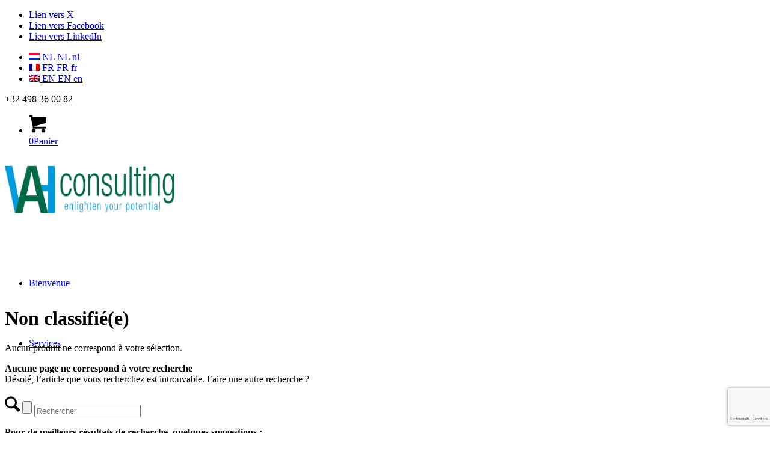

--- FILE ---
content_type: text/html; charset=UTF-8
request_url: https://www.vahconsulting.be/fr/product-categorie/non-classifiee/
body_size: 22197
content:
<!DOCTYPE html>
<html lang="fr-FR" class="html_stretched responsive av-preloader-disabled  html_header_top html_logo_left html_main_nav_header html_menu_right html_custom html_header_sticky html_header_shrinking_disabled html_header_topbar_active html_mobile_menu_tablet html_header_searchicon_disabled html_content_align_center html_header_unstick_top_disabled html_header_stretch_disabled html_elegant-blog html_modern-blog html_av-submenu-hidden html_av-submenu-display-click html_av-overlay-side html_av-overlay-side-classic html_av-submenu-noclone av-cookies-consent-show-message-bar av-cookies-cookie-consent-enabled av-cookies-can-opt-out av-cookies-user-silent-accept avia-cookie-reload-no-accept avia-cookie-reload-accept avia-cookie-check-browser-settings av-no-preview av-default-lightbox html_text_menu_active av-mobile-menu-switch-default">
<head>
<meta charset="UTF-8" />


<!-- mobile setting -->
<meta name="viewport" content="width=device-width, initial-scale=1">

<!-- Scripts/CSS and wp_head hook -->
<meta name='robots' content='index, follow, max-image-preview:large, max-snippet:-1, max-video-preview:-1' />

				<script type='text/javascript'>

				function avia_cookie_check_sessionStorage()
				{
					//	FF throws error when all cookies blocked !!
					var sessionBlocked = false;
					try
					{
						var test = sessionStorage.getItem( 'aviaCookieRefused' ) != null;
					}
					catch(e)
					{
						sessionBlocked = true;
					}

					var aviaCookieRefused = ! sessionBlocked ? sessionStorage.getItem( 'aviaCookieRefused' ) : null;

					var html = document.getElementsByTagName('html')[0];

					/**
					 * Set a class to avoid calls to sessionStorage
					 */
					if( sessionBlocked || aviaCookieRefused )
					{
						if( html.className.indexOf('av-cookies-session-refused') < 0 )
						{
							html.className += ' av-cookies-session-refused';
						}
					}

					if( sessionBlocked || aviaCookieRefused || document.cookie.match(/aviaCookieConsent/) )
					{
						if( html.className.indexOf('av-cookies-user-silent-accept') >= 0 )
						{
							 html.className = html.className.replace(/\bav-cookies-user-silent-accept\b/g, '');
						}
					}
				}

				avia_cookie_check_sessionStorage();

			</script>
			
	<!-- This site is optimized with the Yoast SEO plugin v26.7 - https://yoast.com/wordpress/plugins/seo/ -->
	<title>Non classifié(e) Archieven - VAH Consulting</title>
	<link rel="canonical" href="https://www.vahconsulting.be/fr/product-categorie/non-classifiee/" />
	<meta property="og:locale" content="fr_FR" />
	<meta property="og:type" content="article" />
	<meta property="og:title" content="Non classifié(e) Archieven - VAH Consulting" />
	<meta property="og:url" content="https://www.vahconsulting.be/fr/product-categorie/non-classifiee/" />
	<meta property="og:site_name" content="VAH Consulting" />
	<meta name="twitter:card" content="summary_large_image" />
	<meta name="twitter:site" content="@ConsultingVah" />
	<script type="application/ld+json" class="yoast-schema-graph">{"@context":"https://schema.org","@graph":[{"@type":"CollectionPage","@id":"https://www.vahconsulting.be/fr/product-categorie/non-classifiee/","url":"https://www.vahconsulting.be/fr/product-categorie/non-classifiee/","name":"Non classifié(e) Archieven - VAH Consulting","isPartOf":{"@id":"https://www.vahconsulting.be/fr/#website"},"breadcrumb":{"@id":"https://www.vahconsulting.be/fr/product-categorie/non-classifiee/#breadcrumb"},"inLanguage":"fr-FR"},{"@type":"BreadcrumbList","@id":"https://www.vahconsulting.be/fr/product-categorie/non-classifiee/#breadcrumb","itemListElement":[{"@type":"ListItem","position":1,"name":"Home","item":"https://www.vahconsulting.be/fr/bienvenue/"},{"@type":"ListItem","position":2,"name":"Non classifié(e)"}]},{"@type":"WebSite","@id":"https://www.vahconsulting.be/fr/#website","url":"https://www.vahconsulting.be/fr/","name":"VAH Consulting","description":"Sales &amp; management Coaching and Training","publisher":{"@id":"https://www.vahconsulting.be/fr/#organization"},"potentialAction":[{"@type":"SearchAction","target":{"@type":"EntryPoint","urlTemplate":"https://www.vahconsulting.be/fr/?s={search_term_string}"},"query-input":{"@type":"PropertyValueSpecification","valueRequired":true,"valueName":"search_term_string"}}],"inLanguage":"fr-FR"},{"@type":"Organization","@id":"https://www.vahconsulting.be/fr/#organization","name":"VAH Consulting","url":"https://www.vahconsulting.be/fr/","logo":{"@type":"ImageObject","inLanguage":"fr-FR","@id":"https://www.vahconsulting.be/fr/#/schema/logo/image/","url":"https://www.vahconsulting.be/wp-content/uploads/2019/05/VAH-CONSULTING_LOGO_portrait.png","contentUrl":"https://www.vahconsulting.be/wp-content/uploads/2019/05/VAH-CONSULTING_LOGO_portrait.png","width":250,"height":250,"caption":"VAH Consulting"},"image":{"@id":"https://www.vahconsulting.be/fr/#/schema/logo/image/"},"sameAs":["https://www.facebook.com/VAHConsulting/","https://x.com/ConsultingVah","https://www.linkedin.com/company/vah-consulting-benelux/"]}]}</script>
	<!-- / Yoast SEO plugin. -->


<link rel='dns-prefetch' href='//www.googletagmanager.com' />
<link rel="alternate" type="application/rss+xml" title="VAH Consulting &raquo; Flux" href="https://www.vahconsulting.be/fr/feed/" />
<link rel="alternate" type="application/rss+xml" title="VAH Consulting &raquo; Flux des commentaires" href="https://www.vahconsulting.be/fr/comments/feed/" />
<link rel="alternate" type="application/rss+xml" title="Flux pour VAH Consulting &raquo; Non classifié(e) Catégorie" href="https://www.vahconsulting.be/fr/product-categorie/non-classifiee/feed/" />

<!-- google webfont font replacement -->

			<script type='text/javascript'>

				(function() {

					/*	check if webfonts are disabled by user setting via cookie - or user must opt in.	*/
					var html = document.getElementsByTagName('html')[0];
					var cookie_check = html.className.indexOf('av-cookies-needs-opt-in') >= 0 || html.className.indexOf('av-cookies-can-opt-out') >= 0;
					var allow_continue = true;
					var silent_accept_cookie = html.className.indexOf('av-cookies-user-silent-accept') >= 0;

					if( cookie_check && ! silent_accept_cookie )
					{
						if( ! document.cookie.match(/aviaCookieConsent/) || html.className.indexOf('av-cookies-session-refused') >= 0 )
						{
							allow_continue = false;
						}
						else
						{
							if( ! document.cookie.match(/aviaPrivacyRefuseCookiesHideBar/) )
							{
								allow_continue = false;
							}
							else if( ! document.cookie.match(/aviaPrivacyEssentialCookiesEnabled/) )
							{
								allow_continue = false;
							}
							else if( document.cookie.match(/aviaPrivacyGoogleWebfontsDisabled/) )
							{
								allow_continue = false;
							}
						}
					}

					if( allow_continue )
					{
						var f = document.createElement('link');

						f.type 	= 'text/css';
						f.rel 	= 'stylesheet';
						f.href 	= 'https://fonts.googleapis.com/css?family=Open+Sans:400,600&display=auto';
						f.id 	= 'avia-google-webfont';

						document.getElementsByTagName('head')[0].appendChild(f);
					}
				})();

			</script>
			<style id='wp-img-auto-sizes-contain-inline-css' type='text/css'>
img:is([sizes=auto i],[sizes^="auto," i]){contain-intrinsic-size:3000px 1500px}
/*# sourceURL=wp-img-auto-sizes-contain-inline-css */
</style>
<link rel='stylesheet' id='modal_survey_style-css' href='https://usercontent.one/wp/www.vahconsulting.be/wp-content/plugins/modal_survey/templates/assets/css/modal_survey.css?ver=2.0.1.9.9&media=1768041421' type='text/css' media='all' />
<link rel='stylesheet' id='circliful-css' href='https://usercontent.one/wp/www.vahconsulting.be/wp-content/plugins/modal_survey/templates/assets/css/jquery.circliful.css?ver=2.0.1.9.9&media=1768041421' type='text/css' media='all' />
<link rel='stylesheet' id='ms-jquery-ui-css' href='https://usercontent.one/wp/www.vahconsulting.be/wp-content/plugins/modal_survey/templates/assets/css/ms-jquery-ui.css?ver=2.0.1.9.9&media=1768041421' type='text/css' media='all' />
<link rel='stylesheet' id='modal_survey_themes-css' href='https://usercontent.one/wp/www.vahconsulting.be/wp-content/plugins/modal_survey/templates/assets/css/themes.css?ver=2.0.1.9.9&media=1768041421' type='text/css' media='all' />
<style id='wp-emoji-styles-inline-css' type='text/css'>

	img.wp-smiley, img.emoji {
		display: inline !important;
		border: none !important;
		box-shadow: none !important;
		height: 1em !important;
		width: 1em !important;
		margin: 0 0.07em !important;
		vertical-align: -0.1em !important;
		background: none !important;
		padding: 0 !important;
	}
/*# sourceURL=wp-emoji-styles-inline-css */
</style>
<link rel='stylesheet' id='wp-block-library-css' href='https://www.vahconsulting.be/wp-includes/css/dist/block-library/style.min.css?ver=6.9' type='text/css' media='all' />
<link rel='stylesheet' id='wc-blocks-style-css' href='https://usercontent.one/wp/www.vahconsulting.be/wp-content/plugins/woocommerce/assets/client/blocks/wc-blocks.css?ver=wc-10.4.3&media=1768041421' type='text/css' media='all' />
<style id='global-styles-inline-css' type='text/css'>
:root{--wp--preset--aspect-ratio--square: 1;--wp--preset--aspect-ratio--4-3: 4/3;--wp--preset--aspect-ratio--3-4: 3/4;--wp--preset--aspect-ratio--3-2: 3/2;--wp--preset--aspect-ratio--2-3: 2/3;--wp--preset--aspect-ratio--16-9: 16/9;--wp--preset--aspect-ratio--9-16: 9/16;--wp--preset--color--black: #000000;--wp--preset--color--cyan-bluish-gray: #abb8c3;--wp--preset--color--white: #ffffff;--wp--preset--color--pale-pink: #f78da7;--wp--preset--color--vivid-red: #cf2e2e;--wp--preset--color--luminous-vivid-orange: #ff6900;--wp--preset--color--luminous-vivid-amber: #fcb900;--wp--preset--color--light-green-cyan: #7bdcb5;--wp--preset--color--vivid-green-cyan: #00d084;--wp--preset--color--pale-cyan-blue: #8ed1fc;--wp--preset--color--vivid-cyan-blue: #0693e3;--wp--preset--color--vivid-purple: #9b51e0;--wp--preset--color--metallic-red: #b02b2c;--wp--preset--color--maximum-yellow-red: #edae44;--wp--preset--color--yellow-sun: #eeee22;--wp--preset--color--palm-leaf: #83a846;--wp--preset--color--aero: #7bb0e7;--wp--preset--color--old-lavender: #745f7e;--wp--preset--color--steel-teal: #5f8789;--wp--preset--color--raspberry-pink: #d65799;--wp--preset--color--medium-turquoise: #4ecac2;--wp--preset--gradient--vivid-cyan-blue-to-vivid-purple: linear-gradient(135deg,rgb(6,147,227) 0%,rgb(155,81,224) 100%);--wp--preset--gradient--light-green-cyan-to-vivid-green-cyan: linear-gradient(135deg,rgb(122,220,180) 0%,rgb(0,208,130) 100%);--wp--preset--gradient--luminous-vivid-amber-to-luminous-vivid-orange: linear-gradient(135deg,rgb(252,185,0) 0%,rgb(255,105,0) 100%);--wp--preset--gradient--luminous-vivid-orange-to-vivid-red: linear-gradient(135deg,rgb(255,105,0) 0%,rgb(207,46,46) 100%);--wp--preset--gradient--very-light-gray-to-cyan-bluish-gray: linear-gradient(135deg,rgb(238,238,238) 0%,rgb(169,184,195) 100%);--wp--preset--gradient--cool-to-warm-spectrum: linear-gradient(135deg,rgb(74,234,220) 0%,rgb(151,120,209) 20%,rgb(207,42,186) 40%,rgb(238,44,130) 60%,rgb(251,105,98) 80%,rgb(254,248,76) 100%);--wp--preset--gradient--blush-light-purple: linear-gradient(135deg,rgb(255,206,236) 0%,rgb(152,150,240) 100%);--wp--preset--gradient--blush-bordeaux: linear-gradient(135deg,rgb(254,205,165) 0%,rgb(254,45,45) 50%,rgb(107,0,62) 100%);--wp--preset--gradient--luminous-dusk: linear-gradient(135deg,rgb(255,203,112) 0%,rgb(199,81,192) 50%,rgb(65,88,208) 100%);--wp--preset--gradient--pale-ocean: linear-gradient(135deg,rgb(255,245,203) 0%,rgb(182,227,212) 50%,rgb(51,167,181) 100%);--wp--preset--gradient--electric-grass: linear-gradient(135deg,rgb(202,248,128) 0%,rgb(113,206,126) 100%);--wp--preset--gradient--midnight: linear-gradient(135deg,rgb(2,3,129) 0%,rgb(40,116,252) 100%);--wp--preset--font-size--small: 1rem;--wp--preset--font-size--medium: 1.125rem;--wp--preset--font-size--large: 1.75rem;--wp--preset--font-size--x-large: clamp(1.75rem, 3vw, 2.25rem);--wp--preset--spacing--20: 0.44rem;--wp--preset--spacing--30: 0.67rem;--wp--preset--spacing--40: 1rem;--wp--preset--spacing--50: 1.5rem;--wp--preset--spacing--60: 2.25rem;--wp--preset--spacing--70: 3.38rem;--wp--preset--spacing--80: 5.06rem;--wp--preset--shadow--natural: 6px 6px 9px rgba(0, 0, 0, 0.2);--wp--preset--shadow--deep: 12px 12px 50px rgba(0, 0, 0, 0.4);--wp--preset--shadow--sharp: 6px 6px 0px rgba(0, 0, 0, 0.2);--wp--preset--shadow--outlined: 6px 6px 0px -3px rgb(255, 255, 255), 6px 6px rgb(0, 0, 0);--wp--preset--shadow--crisp: 6px 6px 0px rgb(0, 0, 0);}:root { --wp--style--global--content-size: 800px;--wp--style--global--wide-size: 1130px; }:where(body) { margin: 0; }.wp-site-blocks > .alignleft { float: left; margin-right: 2em; }.wp-site-blocks > .alignright { float: right; margin-left: 2em; }.wp-site-blocks > .aligncenter { justify-content: center; margin-left: auto; margin-right: auto; }:where(.is-layout-flex){gap: 0.5em;}:where(.is-layout-grid){gap: 0.5em;}.is-layout-flow > .alignleft{float: left;margin-inline-start: 0;margin-inline-end: 2em;}.is-layout-flow > .alignright{float: right;margin-inline-start: 2em;margin-inline-end: 0;}.is-layout-flow > .aligncenter{margin-left: auto !important;margin-right: auto !important;}.is-layout-constrained > .alignleft{float: left;margin-inline-start: 0;margin-inline-end: 2em;}.is-layout-constrained > .alignright{float: right;margin-inline-start: 2em;margin-inline-end: 0;}.is-layout-constrained > .aligncenter{margin-left: auto !important;margin-right: auto !important;}.is-layout-constrained > :where(:not(.alignleft):not(.alignright):not(.alignfull)){max-width: var(--wp--style--global--content-size);margin-left: auto !important;margin-right: auto !important;}.is-layout-constrained > .alignwide{max-width: var(--wp--style--global--wide-size);}body .is-layout-flex{display: flex;}.is-layout-flex{flex-wrap: wrap;align-items: center;}.is-layout-flex > :is(*, div){margin: 0;}body .is-layout-grid{display: grid;}.is-layout-grid > :is(*, div){margin: 0;}body{padding-top: 0px;padding-right: 0px;padding-bottom: 0px;padding-left: 0px;}a:where(:not(.wp-element-button)){text-decoration: underline;}:root :where(.wp-element-button, .wp-block-button__link){background-color: #32373c;border-width: 0;color: #fff;font-family: inherit;font-size: inherit;font-style: inherit;font-weight: inherit;letter-spacing: inherit;line-height: inherit;padding-top: calc(0.667em + 2px);padding-right: calc(1.333em + 2px);padding-bottom: calc(0.667em + 2px);padding-left: calc(1.333em + 2px);text-decoration: none;text-transform: inherit;}.has-black-color{color: var(--wp--preset--color--black) !important;}.has-cyan-bluish-gray-color{color: var(--wp--preset--color--cyan-bluish-gray) !important;}.has-white-color{color: var(--wp--preset--color--white) !important;}.has-pale-pink-color{color: var(--wp--preset--color--pale-pink) !important;}.has-vivid-red-color{color: var(--wp--preset--color--vivid-red) !important;}.has-luminous-vivid-orange-color{color: var(--wp--preset--color--luminous-vivid-orange) !important;}.has-luminous-vivid-amber-color{color: var(--wp--preset--color--luminous-vivid-amber) !important;}.has-light-green-cyan-color{color: var(--wp--preset--color--light-green-cyan) !important;}.has-vivid-green-cyan-color{color: var(--wp--preset--color--vivid-green-cyan) !important;}.has-pale-cyan-blue-color{color: var(--wp--preset--color--pale-cyan-blue) !important;}.has-vivid-cyan-blue-color{color: var(--wp--preset--color--vivid-cyan-blue) !important;}.has-vivid-purple-color{color: var(--wp--preset--color--vivid-purple) !important;}.has-metallic-red-color{color: var(--wp--preset--color--metallic-red) !important;}.has-maximum-yellow-red-color{color: var(--wp--preset--color--maximum-yellow-red) !important;}.has-yellow-sun-color{color: var(--wp--preset--color--yellow-sun) !important;}.has-palm-leaf-color{color: var(--wp--preset--color--palm-leaf) !important;}.has-aero-color{color: var(--wp--preset--color--aero) !important;}.has-old-lavender-color{color: var(--wp--preset--color--old-lavender) !important;}.has-steel-teal-color{color: var(--wp--preset--color--steel-teal) !important;}.has-raspberry-pink-color{color: var(--wp--preset--color--raspberry-pink) !important;}.has-medium-turquoise-color{color: var(--wp--preset--color--medium-turquoise) !important;}.has-black-background-color{background-color: var(--wp--preset--color--black) !important;}.has-cyan-bluish-gray-background-color{background-color: var(--wp--preset--color--cyan-bluish-gray) !important;}.has-white-background-color{background-color: var(--wp--preset--color--white) !important;}.has-pale-pink-background-color{background-color: var(--wp--preset--color--pale-pink) !important;}.has-vivid-red-background-color{background-color: var(--wp--preset--color--vivid-red) !important;}.has-luminous-vivid-orange-background-color{background-color: var(--wp--preset--color--luminous-vivid-orange) !important;}.has-luminous-vivid-amber-background-color{background-color: var(--wp--preset--color--luminous-vivid-amber) !important;}.has-light-green-cyan-background-color{background-color: var(--wp--preset--color--light-green-cyan) !important;}.has-vivid-green-cyan-background-color{background-color: var(--wp--preset--color--vivid-green-cyan) !important;}.has-pale-cyan-blue-background-color{background-color: var(--wp--preset--color--pale-cyan-blue) !important;}.has-vivid-cyan-blue-background-color{background-color: var(--wp--preset--color--vivid-cyan-blue) !important;}.has-vivid-purple-background-color{background-color: var(--wp--preset--color--vivid-purple) !important;}.has-metallic-red-background-color{background-color: var(--wp--preset--color--metallic-red) !important;}.has-maximum-yellow-red-background-color{background-color: var(--wp--preset--color--maximum-yellow-red) !important;}.has-yellow-sun-background-color{background-color: var(--wp--preset--color--yellow-sun) !important;}.has-palm-leaf-background-color{background-color: var(--wp--preset--color--palm-leaf) !important;}.has-aero-background-color{background-color: var(--wp--preset--color--aero) !important;}.has-old-lavender-background-color{background-color: var(--wp--preset--color--old-lavender) !important;}.has-steel-teal-background-color{background-color: var(--wp--preset--color--steel-teal) !important;}.has-raspberry-pink-background-color{background-color: var(--wp--preset--color--raspberry-pink) !important;}.has-medium-turquoise-background-color{background-color: var(--wp--preset--color--medium-turquoise) !important;}.has-black-border-color{border-color: var(--wp--preset--color--black) !important;}.has-cyan-bluish-gray-border-color{border-color: var(--wp--preset--color--cyan-bluish-gray) !important;}.has-white-border-color{border-color: var(--wp--preset--color--white) !important;}.has-pale-pink-border-color{border-color: var(--wp--preset--color--pale-pink) !important;}.has-vivid-red-border-color{border-color: var(--wp--preset--color--vivid-red) !important;}.has-luminous-vivid-orange-border-color{border-color: var(--wp--preset--color--luminous-vivid-orange) !important;}.has-luminous-vivid-amber-border-color{border-color: var(--wp--preset--color--luminous-vivid-amber) !important;}.has-light-green-cyan-border-color{border-color: var(--wp--preset--color--light-green-cyan) !important;}.has-vivid-green-cyan-border-color{border-color: var(--wp--preset--color--vivid-green-cyan) !important;}.has-pale-cyan-blue-border-color{border-color: var(--wp--preset--color--pale-cyan-blue) !important;}.has-vivid-cyan-blue-border-color{border-color: var(--wp--preset--color--vivid-cyan-blue) !important;}.has-vivid-purple-border-color{border-color: var(--wp--preset--color--vivid-purple) !important;}.has-metallic-red-border-color{border-color: var(--wp--preset--color--metallic-red) !important;}.has-maximum-yellow-red-border-color{border-color: var(--wp--preset--color--maximum-yellow-red) !important;}.has-yellow-sun-border-color{border-color: var(--wp--preset--color--yellow-sun) !important;}.has-palm-leaf-border-color{border-color: var(--wp--preset--color--palm-leaf) !important;}.has-aero-border-color{border-color: var(--wp--preset--color--aero) !important;}.has-old-lavender-border-color{border-color: var(--wp--preset--color--old-lavender) !important;}.has-steel-teal-border-color{border-color: var(--wp--preset--color--steel-teal) !important;}.has-raspberry-pink-border-color{border-color: var(--wp--preset--color--raspberry-pink) !important;}.has-medium-turquoise-border-color{border-color: var(--wp--preset--color--medium-turquoise) !important;}.has-vivid-cyan-blue-to-vivid-purple-gradient-background{background: var(--wp--preset--gradient--vivid-cyan-blue-to-vivid-purple) !important;}.has-light-green-cyan-to-vivid-green-cyan-gradient-background{background: var(--wp--preset--gradient--light-green-cyan-to-vivid-green-cyan) !important;}.has-luminous-vivid-amber-to-luminous-vivid-orange-gradient-background{background: var(--wp--preset--gradient--luminous-vivid-amber-to-luminous-vivid-orange) !important;}.has-luminous-vivid-orange-to-vivid-red-gradient-background{background: var(--wp--preset--gradient--luminous-vivid-orange-to-vivid-red) !important;}.has-very-light-gray-to-cyan-bluish-gray-gradient-background{background: var(--wp--preset--gradient--very-light-gray-to-cyan-bluish-gray) !important;}.has-cool-to-warm-spectrum-gradient-background{background: var(--wp--preset--gradient--cool-to-warm-spectrum) !important;}.has-blush-light-purple-gradient-background{background: var(--wp--preset--gradient--blush-light-purple) !important;}.has-blush-bordeaux-gradient-background{background: var(--wp--preset--gradient--blush-bordeaux) !important;}.has-luminous-dusk-gradient-background{background: var(--wp--preset--gradient--luminous-dusk) !important;}.has-pale-ocean-gradient-background{background: var(--wp--preset--gradient--pale-ocean) !important;}.has-electric-grass-gradient-background{background: var(--wp--preset--gradient--electric-grass) !important;}.has-midnight-gradient-background{background: var(--wp--preset--gradient--midnight) !important;}.has-small-font-size{font-size: var(--wp--preset--font-size--small) !important;}.has-medium-font-size{font-size: var(--wp--preset--font-size--medium) !important;}.has-large-font-size{font-size: var(--wp--preset--font-size--large) !important;}.has-x-large-font-size{font-size: var(--wp--preset--font-size--x-large) !important;}
/*# sourceURL=global-styles-inline-css */
</style>

<style id='woocommerce-inline-inline-css' type='text/css'>
.woocommerce form .form-row .required { visibility: visible; }
/*# sourceURL=woocommerce-inline-inline-css */
</style>
<link rel='stylesheet' id='ppress-frontend-css' href='https://usercontent.one/wp/www.vahconsulting.be/wp-content/plugins/wp-user-avatar/assets/css/frontend.min.css?ver=4.16.8&media=1768041421' type='text/css' media='all' />
<link rel='stylesheet' id='ppress-flatpickr-css' href='https://usercontent.one/wp/www.vahconsulting.be/wp-content/plugins/wp-user-avatar/assets/flatpickr/flatpickr.min.css?ver=4.16.8&media=1768041421' type='text/css' media='all' />
<link rel='stylesheet' id='ppress-select2-css' href='https://usercontent.one/wp/www.vahconsulting.be/wp-content/plugins/wp-user-avatar/assets/select2/select2.min.css?ver=6.9&media=1768041421' type='text/css' media='all' />
<link rel='stylesheet' id='wpml-legacy-horizontal-list-0-css' href='https://usercontent.one/wp/www.vahconsulting.be/wp-content/plugins/sitepress-multilingual-cms/templates/language-switchers/legacy-list-horizontal/style.min.css?media=1768041421?ver=1' type='text/css' media='all' />
<link rel='stylesheet' id='wpml-menu-item-0-css' href='https://usercontent.one/wp/www.vahconsulting.be/wp-content/plugins/sitepress-multilingual-cms/templates/language-switchers/menu-item/style.min.css?media=1768041421?ver=1' type='text/css' media='all' />
<style id='wpml-menu-item-0-inline-css' type='text/css'>
.wpml-ls-slot-15, .wpml-ls-slot-15 a, .wpml-ls-slot-15 a:visited{color:#bababa;}.wpml-ls-slot-15:hover, .wpml-ls-slot-15:hover a, .wpml-ls-slot-15 a:hover{color:#1aa3df;}.wpml-ls-slot-15.wpml-ls-current-language, .wpml-ls-slot-15.wpml-ls-current-language a, .wpml-ls-slot-15.wpml-ls-current-language a:visited{color:#1aa3df;}.wpml-ls-slot-15.wpml-ls-current-language .wpml-ls-slot-15, .wpml-ls-slot-15.wpml-ls-current-language .wpml-ls-slot-15 a, .wpml-ls-slot-15.wpml-ls-current-language .wpml-ls-slot-15 a:visited{color:#bababa;}.wpml-ls-slot-15.wpml-ls-current-language .wpml-ls-slot-15:hover, .wpml-ls-slot-15.wpml-ls-current-language .wpml-ls-slot-15:hover a, .wpml-ls-slot-15.wpml-ls-current-language .wpml-ls-slot-15 a:hover {color:#1aa3df;}
#lang_sel img, #lang_sel_list img, #lang_sel_footer img { display: inline; }
/*# sourceURL=wpml-menu-item-0-inline-css */
</style>
<link rel='stylesheet' id='mollie-applepaydirect-css' href='https://usercontent.one/wp/www.vahconsulting.be/wp-content/plugins/mollie-payments-for-woocommerce/public/css/mollie-applepaydirect.min.css?media=1768041421?ver=1766442751' type='text/css' media='screen' />
<link rel='stylesheet' id='avia-merged-styles-css' href='https://usercontent.one/wp/www.vahconsulting.be/wp-content/uploads/dynamic_avia/avia-merged-styles-a83f364211788c2d37d0fe37feb48e5b---69693f0a95a80.css?media=1768041421' type='text/css' media='all' />
<script type="text/javascript" src="https://www.vahconsulting.be/wp-includes/js/jquery/jquery.min.js?ver=3.7.1" id="jquery-core-js"></script>
<script type="text/javascript" src="https://www.vahconsulting.be/wp-includes/js/jquery/jquery-migrate.min.js?ver=3.4.1" id="jquery-migrate-js"></script>
<script type="text/javascript" src="https://www.vahconsulting.be/wp-includes/js/jquery/ui/core.min.js?ver=1.13.3" id="jquery-ui-core-js"></script>
<script type="text/javascript" src="https://www.vahconsulting.be/wp-includes/js/jquery/ui/mouse.min.js?ver=1.13.3" id="jquery-ui-mouse-js"></script>
<script type="text/javascript" src="https://www.vahconsulting.be/wp-includes/js/jquery/ui/slider.min.js?ver=1.13.3" id="jquery-ui-slider-js"></script>
<script type="text/javascript" src="https://usercontent.one/wp/www.vahconsulting.be/wp-content/plugins/modal_survey/templates/assets/js/jquery.visible.min.js?ver=1.10.2&media=1768041421" id="jquery-visible-js"></script>
<script type="text/javascript" src="https://usercontent.one/wp/www.vahconsulting.be/wp-content/plugins/modal_survey/templates/assets/js/msChart.min.js?ver=1.10.3&media=1768041421" id="mschartjs-js"></script>
<script type="text/javascript" src="https://usercontent.one/wp/www.vahconsulting.be/wp-content/plugins/modal_survey/templates/assets/js/printthis.js?ver=1.0.0&media=1768041421" id="printthis-js"></script>
<script type="text/javascript" src="https://usercontent.one/wp/www.vahconsulting.be/wp-content/plugins/modal_survey/templates/assets/js/modal_survey_answer.min.js?ver=2.0.1.9.9&media=1768041421" id="modal_survey_answer_script-js"></script>
<script type="text/javascript" src="https://usercontent.one/wp/www.vahconsulting.be/wp-content/plugins/modal_survey/templates/assets/js/modal_survey.min.js?ver=2.0.1.9.9&media=1768041421" id="modal_survey_script-js"></script>
<script type="text/javascript" src="https://usercontent.one/wp/www.vahconsulting.be/wp-content/plugins/modal_survey/templates/assets/js/jquery.circliful.min.js?ver=1.0.2&media=1768041421" id="circliful-js"></script>
<script type="text/javascript" src="https://usercontent.one/wp/www.vahconsulting.be/wp-content/plugins/modal_survey/templates/assets/js/touch.punch.js?ver=1.0.2&media=1768041421" id="touchpunch-js"></script>
<script type="text/javascript" src="https://usercontent.one/wp/www.vahconsulting.be/wp-content/plugins/woocommerce/assets/js/js-cookie/js.cookie.min.js?ver=2.1.4-wc.10.4.3&media=1768041421" id="wc-js-cookie-js" defer="defer" data-wp-strategy="defer"></script>
<script type="text/javascript" id="wc-cart-fragments-js-extra">
/* <![CDATA[ */
var wc_cart_fragments_params = {"ajax_url":"/wp-admin/admin-ajax.php?lang=fr","wc_ajax_url":"/fr/?wc-ajax=%%endpoint%%","cart_hash_key":"wc_cart_hash_72870548c878bb6d502aafeb1d9d9b37-fr","fragment_name":"wc_fragments_72870548c878bb6d502aafeb1d9d9b37","request_timeout":"5000"};
//# sourceURL=wc-cart-fragments-js-extra
/* ]]> */
</script>
<script type="text/javascript" src="https://usercontent.one/wp/www.vahconsulting.be/wp-content/plugins/woocommerce/assets/js/frontend/cart-fragments.min.js?ver=10.4.3&media=1768041421" id="wc-cart-fragments-js" defer="defer" data-wp-strategy="defer"></script>
<script type="text/javascript" src="https://usercontent.one/wp/www.vahconsulting.be/wp-content/plugins/woocommerce/assets/js/jquery-blockui/jquery.blockUI.min.js?ver=2.7.0-wc.10.4.3&media=1768041421" id="wc-jquery-blockui-js" defer="defer" data-wp-strategy="defer"></script>
<script type="text/javascript" id="wc-add-to-cart-js-extra">
/* <![CDATA[ */
var wc_add_to_cart_params = {"ajax_url":"/wp-admin/admin-ajax.php?lang=fr","wc_ajax_url":"/fr/?wc-ajax=%%endpoint%%","i18n_view_cart":"Voir le panier","cart_url":"https://www.vahconsulting.be/fr/votre-panier/","is_cart":"","cart_redirect_after_add":"no"};
//# sourceURL=wc-add-to-cart-js-extra
/* ]]> */
</script>
<script type="text/javascript" src="https://usercontent.one/wp/www.vahconsulting.be/wp-content/plugins/woocommerce/assets/js/frontend/add-to-cart.min.js?ver=10.4.3&media=1768041421" id="wc-add-to-cart-js" defer="defer" data-wp-strategy="defer"></script>
<script type="text/javascript" id="woocommerce-js-extra">
/* <![CDATA[ */
var woocommerce_params = {"ajax_url":"/wp-admin/admin-ajax.php?lang=fr","wc_ajax_url":"/fr/?wc-ajax=%%endpoint%%","i18n_password_show":"Afficher le mot de passe","i18n_password_hide":"Masquer le mot de passe"};
//# sourceURL=woocommerce-js-extra
/* ]]> */
</script>
<script type="text/javascript" src="https://usercontent.one/wp/www.vahconsulting.be/wp-content/plugins/woocommerce/assets/js/frontend/woocommerce.min.js?ver=10.4.3&media=1768041421" id="woocommerce-js" defer="defer" data-wp-strategy="defer"></script>
<script type="text/javascript" src="https://usercontent.one/wp/www.vahconsulting.be/wp-content/plugins/wp-user-avatar/assets/flatpickr/flatpickr.min.js?ver=4.16.8&media=1768041421" id="ppress-flatpickr-js"></script>
<script type="text/javascript" src="https://usercontent.one/wp/www.vahconsulting.be/wp-content/plugins/wp-user-avatar/assets/select2/select2.min.js?ver=4.16.8&media=1768041421" id="ppress-select2-js"></script>
<script type="text/javascript" src="https://usercontent.one/wp/www.vahconsulting.be/wp-content/themes/enfold/js/avia-js.js?ver=7.1.3&media=1768041421" id="avia-js-js"></script>
<script type="text/javascript" src="https://usercontent.one/wp/www.vahconsulting.be/wp-content/themes/enfold/js/avia-compat.js?ver=7.1.3&media=1768041421" id="avia-compat-js"></script>

<!-- Extrait de code de la balise Google (gtag.js) ajouté par Site Kit -->
<!-- Extrait Google Analytics ajouté par Site Kit -->
<script type="text/javascript" src="https://www.googletagmanager.com/gtag/js?id=GT-P3HFTH7" id="google_gtagjs-js" async></script>
<script type="text/javascript" id="google_gtagjs-js-after">
/* <![CDATA[ */
window.dataLayer = window.dataLayer || [];function gtag(){dataLayer.push(arguments);}
gtag("set","linker",{"domains":["www.vahconsulting.be"]});
gtag("js", new Date());
gtag("set", "developer_id.dZTNiMT", true);
gtag("config", "GT-P3HFTH7");
//# sourceURL=google_gtagjs-js-after
/* ]]> */
</script>
<script type="text/javascript" src="https://usercontent.one/wp/www.vahconsulting.be/wp-content/themes/enfold/config-wpml/wpml-mod.js?ver=7.1.3&media=1768041421" id="avia-wpml-script-js"></script>
<link rel="https://api.w.org/" href="https://www.vahconsulting.be/fr/wp-json/" /><link rel="alternate" title="JSON" type="application/json" href="https://www.vahconsulting.be/fr/wp-json/wp/v2/product_cat/51" /><link rel="EditURI" type="application/rsd+xml" title="RSD" href="https://www.vahconsulting.be/xmlrpc.php?rsd" />
<meta name="generator" content="WordPress 6.9" />
<meta name="generator" content="WooCommerce 10.4.3" />
<meta name="generator" content="WPML ver:4.8.6 stt:37,1,4;" />
<meta name="generator" content="Site Kit by Google 1.168.0" /><meta name="generator" content="Powered by Modal Survey 2.0.1.9.9 - Survey, Poll and Quiz builder plugin for WordPress with interactive charts and detailed results." />
<style>[class*=" icon-oc-"],[class^=icon-oc-]{speak:none;font-style:normal;font-weight:400;font-variant:normal;text-transform:none;line-height:1;-webkit-font-smoothing:antialiased;-moz-osx-font-smoothing:grayscale}.icon-oc-one-com-white-32px-fill:before{content:"901"}.icon-oc-one-com:before{content:"900"}#one-com-icon,.toplevel_page_onecom-wp .wp-menu-image{speak:none;display:flex;align-items:center;justify-content:center;text-transform:none;line-height:1;-webkit-font-smoothing:antialiased;-moz-osx-font-smoothing:grayscale}.onecom-wp-admin-bar-item>a,.toplevel_page_onecom-wp>.wp-menu-name{font-size:16px;font-weight:400;line-height:1}.toplevel_page_onecom-wp>.wp-menu-name img{width:69px;height:9px;}.wp-submenu-wrap.wp-submenu>.wp-submenu-head>img{width:88px;height:auto}.onecom-wp-admin-bar-item>a img{height:7px!important}.onecom-wp-admin-bar-item>a img,.toplevel_page_onecom-wp>.wp-menu-name img{opacity:.8}.onecom-wp-admin-bar-item.hover>a img,.toplevel_page_onecom-wp.wp-has-current-submenu>.wp-menu-name img,li.opensub>a.toplevel_page_onecom-wp>.wp-menu-name img{opacity:1}#one-com-icon:before,.onecom-wp-admin-bar-item>a:before,.toplevel_page_onecom-wp>.wp-menu-image:before{content:'';position:static!important;background-color:rgba(240,245,250,.4);border-radius:102px;width:18px;height:18px;padding:0!important}.onecom-wp-admin-bar-item>a:before{width:14px;height:14px}.onecom-wp-admin-bar-item.hover>a:before,.toplevel_page_onecom-wp.opensub>a>.wp-menu-image:before,.toplevel_page_onecom-wp.wp-has-current-submenu>.wp-menu-image:before{background-color:#76b82a}.onecom-wp-admin-bar-item>a{display:inline-flex!important;align-items:center;justify-content:center}#one-com-logo-wrapper{font-size:4em}#one-com-icon{vertical-align:middle}.imagify-welcome{display:none !important;}</style>
<link rel="icon" href="https://usercontent.one/wp/www.vahconsulting.be/wp-content/uploads/2019/05/favicon.png?media=1768041421" type="image/png">
<!--[if lt IE 9]><script src="https://usercontent.one/wp/www.vahconsulting.be/wp-content/themes/enfold/js/html5shiv.js?media=1768041421"></script><![endif]--><link rel="profile" href="https://gmpg.org/xfn/11" />
<link rel="alternate" type="application/rss+xml" title="VAH Consulting RSS2 Feed" href="https://www.vahconsulting.be/fr/feed/" />
<link rel="pingback" href="https://www.vahconsulting.be/xmlrpc.php" />

<style type='text/css' media='screen'>
 #top #header_main > .container, #top #header_main > .container .main_menu  .av-main-nav > li > a, #top #header_main #menu-item-shop .cart_dropdown_link{ height:100px; line-height: 100px; }
 .html_top_nav_header .av-logo-container{ height:100px;  }
 .html_header_top.html_header_sticky #top #wrap_all #main{ padding-top:130px; } 
</style>
	<noscript><style>.woocommerce-product-gallery{ opacity: 1 !important; }</style></noscript>
			<style type="text/css" id="wp-custom-css">
			#top #main .template-shop .container:first-child {
 
	padding: 0px !important;
}		</style>
		<style type="text/css">
		@font-face {font-family: 'entypo-fontello-enfold'; font-weight: normal; font-style: normal; font-display: auto;
		src: url('https://usercontent.one/wp/www.vahconsulting.be/wp-content/themes/enfold/config-templatebuilder/avia-template-builder/assets/fonts/entypo-fontello-enfold/entypo-fontello-enfold.woff2?media=1768041421') format('woff2'),
		url('https://usercontent.one/wp/www.vahconsulting.be/wp-content/themes/enfold/config-templatebuilder/avia-template-builder/assets/fonts/entypo-fontello-enfold/entypo-fontello-enfold.woff?media=1768041421') format('woff'),
		url('https://usercontent.one/wp/www.vahconsulting.be/wp-content/themes/enfold/config-templatebuilder/avia-template-builder/assets/fonts/entypo-fontello-enfold/entypo-fontello-enfold.ttf?media=1768041421') format('truetype'),
		url('https://usercontent.one/wp/www.vahconsulting.be/wp-content/themes/enfold/config-templatebuilder/avia-template-builder/assets/fonts/entypo-fontello-enfold/entypo-fontello-enfold.svg?media=1768041421#entypo-fontello-enfold') format('svg'),
		url('https://usercontent.one/wp/www.vahconsulting.be/wp-content/themes/enfold/config-templatebuilder/avia-template-builder/assets/fonts/entypo-fontello-enfold/entypo-fontello-enfold.eot?media=1768041421'),
		url('https://usercontent.one/wp/www.vahconsulting.be/wp-content/themes/enfold/config-templatebuilder/avia-template-builder/assets/fonts/entypo-fontello-enfold/entypo-fontello-enfold.eot?media=1768041421?#iefix') format('embedded-opentype');
		}

		#top .avia-font-entypo-fontello-enfold, body .avia-font-entypo-fontello-enfold, html body [data-av_iconfont='entypo-fontello-enfold']:before{ font-family: 'entypo-fontello-enfold'; }
		
		@font-face {font-family: 'entypo-fontello'; font-weight: normal; font-style: normal; font-display: auto;
		src: url('https://usercontent.one/wp/www.vahconsulting.be/wp-content/themes/enfold/config-templatebuilder/avia-template-builder/assets/fonts/entypo-fontello/entypo-fontello.woff2?media=1768041421') format('woff2'),
		url('https://usercontent.one/wp/www.vahconsulting.be/wp-content/themes/enfold/config-templatebuilder/avia-template-builder/assets/fonts/entypo-fontello/entypo-fontello.woff?media=1768041421') format('woff'),
		url('https://usercontent.one/wp/www.vahconsulting.be/wp-content/themes/enfold/config-templatebuilder/avia-template-builder/assets/fonts/entypo-fontello/entypo-fontello.ttf?media=1768041421') format('truetype'),
		url('https://usercontent.one/wp/www.vahconsulting.be/wp-content/themes/enfold/config-templatebuilder/avia-template-builder/assets/fonts/entypo-fontello/entypo-fontello.svg?media=1768041421#entypo-fontello') format('svg'),
		url('https://usercontent.one/wp/www.vahconsulting.be/wp-content/themes/enfold/config-templatebuilder/avia-template-builder/assets/fonts/entypo-fontello/entypo-fontello.eot?media=1768041421'),
		url('https://usercontent.one/wp/www.vahconsulting.be/wp-content/themes/enfold/config-templatebuilder/avia-template-builder/assets/fonts/entypo-fontello/entypo-fontello.eot?media=1768041421?#iefix') format('embedded-opentype');
		}

		#top .avia-font-entypo-fontello, body .avia-font-entypo-fontello, html body [data-av_iconfont='entypo-fontello']:before{ font-family: 'entypo-fontello'; }
		</style>

<!--
Debugging Info for Theme support: 

Theme: Enfold
Version: 7.1.3
Installed: enfold
AviaFramework Version: 5.6
AviaBuilder Version: 6.0
aviaElementManager Version: 1.0.1
- - - - - - - - - - -
ChildTheme: VAH Theme
ChildTheme Version: 
ChildTheme Installed: enfold

- - - - - - - - - - -
ML:512-PU:64-PLA:23
WP:6.9
Compress: CSS:all theme files - JS:disabled
Updates: enabled - token has changed and not verified
PLAu:20
-->
</head>

<body id="top" class="archive tax-product_cat term-non-classifiee term-51 wp-theme-enfold wp-child-theme-enfold-child stretched rtl_columns av-curtain-numeric open_sans  theme-enfold woocommerce woocommerce-page woocommerce-no-js avia-responsive-images-support avia-woocommerce-30 av-recaptcha-enabled av-google-badge-hide" itemscope="itemscope" itemtype="https://schema.org/WebPage" >

	
	<div id='wrap_all'>

	
<header id='header' class='all_colors header_color light_bg_color  av_header_top av_logo_left av_main_nav_header av_menu_right av_custom av_header_sticky av_header_shrinking_disabled av_header_stretch_disabled av_mobile_menu_tablet av_header_searchicon_disabled av_header_unstick_top_disabled av_bottom_nav_disabled  av_header_border_disabled' aria-label="Header" data-av_shrink_factor='50' role="banner" itemscope="itemscope" itemtype="https://schema.org/WPHeader" >

		<div id='header_meta' class='container_wrap container_wrap_meta  av_icon_active_right av_extra_header_active av_secondary_right av_phone_active_right'>

			      <div class='container'>
			      <ul class='noLightbox social_bookmarks icon_count_3'><li class='social_bookmarks_twitter av-social-link-twitter social_icon_1 avia_social_iconfont'><a  target="_blank" aria-label="Lien vers X" href='https://twitter.com/ConsultingVah' data-av_icon='' data-av_iconfont='entypo-fontello' title="Lien vers X" desc="Lien vers X" title='Lien vers X'><span class='avia_hidden_link_text'>Lien vers X</span></a></li><li class='social_bookmarks_facebook av-social-link-facebook social_icon_2 avia_social_iconfont'><a  target="_blank" aria-label="Lien vers Facebook" href='https://www.facebook.com/VAHConsulting%20' data-av_icon='' data-av_iconfont='entypo-fontello' title="Lien vers Facebook" desc="Lien vers Facebook" title='Lien vers Facebook'><span class='avia_hidden_link_text'>Lien vers Facebook</span></a></li><li class='social_bookmarks_linkedin av-social-link-linkedin social_icon_3 avia_social_iconfont'><a  target="_blank" aria-label="Lien vers LinkedIn" href='https://www.linkedin.com/company/vah-consulting-benelux/' data-av_icon='' data-av_iconfont='entypo-fontello' title="Lien vers LinkedIn" desc="Lien vers LinkedIn" title='Lien vers LinkedIn'><span class='avia_hidden_link_text'>Lien vers LinkedIn</span></a></li></ul><nav class='sub_menu'  role="navigation" itemscope="itemscope" itemtype="https://schema.org/SiteNavigationElement" ><ul class='avia_wpml_language_switch avia_wpml_language_switch_extra'><li class='language_nl '><a href='https://www.vahconsulting.be/nl/product-categorie/geen-categorie/'>	<span class='language_flag'><img title='NL' src='https://usercontent.one/wp/www.vahconsulting.be/wp-content/plugins/sitepress-multilingual-cms/res/flags/nl.png?media=1768041421' alt='NL' /></span>	<span class='language_native'>NL</span>	<span class='language_translated'>NL</span>	<span class='language_code'>nl</span></a></li><li class='language_fr avia_current_lang'><a href='https://www.vahconsulting.be/fr/product-categorie/non-classifiee/'>	<span class='language_flag'><img title='FR' src='https://usercontent.one/wp/www.vahconsulting.be/wp-content/plugins/sitepress-multilingual-cms/res/flags/fr.png?media=1768041421' alt='FR' /></span>	<span class='language_native'>FR</span>	<span class='language_translated'>FR</span>	<span class='language_code'>fr</span></a></li><li class='language_en '><a href='https://www.vahconsulting.be/en/product-categorie/uncategorized/'>	<span class='language_flag'><img title='EN' src='https://usercontent.one/wp/www.vahconsulting.be/wp-content/plugins/sitepress-multilingual-cms/res/flags/en.png?media=1768041421' alt='EN' /></span>	<span class='language_native'>EN</span>	<span class='language_translated'>EN</span>	<span class='language_code'>en</span></a></li></ul></nav><div class='phone-info '><div>+32 498 36 00 82</div></div>			      </div>
		</div>

		<div  id='header_main' class='container_wrap container_wrap_logo'>

        <ul  class = 'menu-item cart_dropdown ' data-success='a été ajouté au panier'><li class="cart_dropdown_first"><a class='cart_dropdown_link avia-svg-icon avia-font-svg_entypo-fontello' href='https://www.vahconsulting.be/fr/votre-panier/'><div class="av-cart-container" data-av_svg_icon='basket' data-av_iconset='svg_entypo-fontello'><svg version="1.1" xmlns="http://www.w3.org/2000/svg" width="29" height="32" viewBox="0 0 29 32" preserveAspectRatio="xMidYMid meet" aria-labelledby='av-svg-title-1' aria-describedby='av-svg-desc-1' role="graphics-symbol" aria-hidden="true">
<title id='av-svg-title-1'>Panier</title>
<desc id='av-svg-desc-1'>Panier</desc>
<path d="M4.8 27.2q0-1.28 0.96-2.24t2.24-0.96q1.344 0 2.272 0.96t0.928 2.24q0 1.344-0.928 2.272t-2.272 0.928q-1.28 0-2.24-0.928t-0.96-2.272zM20.8 27.2q0-1.28 0.96-2.24t2.24-0.96q1.344 0 2.272 0.96t0.928 2.24q0 1.344-0.928 2.272t-2.272 0.928q-1.28 0-2.24-0.928t-0.96-2.272zM10.496 19.648q-1.152 0.32-1.088 0.736t1.408 0.416h17.984v2.432q0 0.64-0.64 0.64h-20.928q-0.64 0-0.64-0.64v-2.432l-0.32-1.472-3.136-14.528h-3.136v-2.56q0-0.64 0.64-0.64h4.992q0.64 0 0.64 0.64v2.752h22.528v8.768q0 0.704-0.576 0.832z"></path>
</svg></div><span class='av-cart-counter '>0</span><span class="avia_hidden_link_text">Panier</span></a><!--<span class='cart_subtotal'><span class="woocommerce-Price-amount amount"><bdi><span class="woocommerce-Price-currencySymbol">&euro;</span>0,00</bdi></span></span>--><div class="dropdown_widget dropdown_widget_cart"><div class="avia-arrow"></div><div class="widget_shopping_cart_content"></div></div></li></ul><div class='container av-logo-container'><div class='inner-container'><span class='logo avia-standard-logo'><a href='https://www.vahconsulting.be/fr/' class='' aria-label='Gauthier-Van-Assche-VAH-consulting' title='Gauthier-Van-Assche-VAH-consulting'><img src="https://usercontent.one/wp/www.vahconsulting.be/wp-content/uploads/2019/10/Gauthier-Van-Assche-VAH-consulting.png?media=1768041421" srcset="https://usercontent.one/wp/www.vahconsulting.be/wp-content/uploads/2019/10/Gauthier-Van-Assche-VAH-consulting.png?media=1768041421 340w, https://usercontent.one/wp/www.vahconsulting.be/wp-content/uploads/2019/10/Gauthier-Van-Assche-VAH-consulting-300x79.png?media=1768041421 300w" sizes="(max-width: 340px) 100vw, 340px" height="100" width="300" alt='VAH Consulting' title='Gauthier-Van-Assche-VAH-consulting' /></a></span><nav class='main_menu' data-selectname='Sélectionner une page'  role="navigation" itemscope="itemscope" itemtype="https://schema.org/SiteNavigationElement" ><div class="avia-menu av-main-nav-wrap"><ul role="menu" class="menu av-main-nav" id="avia-menu"><li role="menuitem" id="menu-item-823" class="menu-item menu-item-type-post_type menu-item-object-page menu-item-home menu-item-top-level menu-item-top-level-1"><a href="https://www.vahconsulting.be/fr/" itemprop="url" tabindex="0"><span class="avia-bullet"></span><span class="avia-menu-text">Bienvenue</span><span class="avia-menu-fx"><span class="avia-arrow-wrap"><span class="avia-arrow"></span></span></span></a></li>
<li role="menuitem" id="menu-item-824" class="menu-item menu-item-type-custom menu-item-object-custom menu-item-has-children menu-item-top-level menu-item-top-level-2"><a href="#" itemprop="url" tabindex="0"><span class="avia-bullet"></span><span class="avia-menu-text">Services</span><span class="avia-menu-fx"><span class="avia-arrow-wrap"><span class="avia-arrow"></span></span></span></a>


<ul class="sub-menu">
	<li role="menuitem" id="menu-item-821" class="menu-item menu-item-type-post_type menu-item-object-page"><a href="https://www.vahconsulting.be/fr/formation/" itemprop="url" tabindex="0"><span class="avia-bullet"></span><span class="avia-menu-text">Formation</span></a></li>
	<li role="menuitem" id="menu-item-4584" class="menu-item menu-item-type-post_type menu-item-object-page"><a href="https://www.vahconsulting.be/fr/assessments-fr/" itemprop="url" tabindex="0"><span class="avia-bullet"></span><span class="avia-menu-text">Assessments</span></a></li>
	<li role="menuitem" id="menu-item-820" class="menu-item menu-item-type-post_type menu-item-object-page"><a href="https://www.vahconsulting.be/fr/coaching/" itemprop="url" tabindex="0"><span class="avia-bullet"></span><span class="avia-menu-text">Coaching</span></a></li>
	<li role="menuitem" id="menu-item-5344" class="menu-item menu-item-type-post_type menu-item-object-page"><a href="https://www.vahconsulting.be/fr/motivational-sales-keynotes-fr/" itemprop="url" tabindex="0"><span class="avia-bullet"></span><span class="avia-menu-text">Keynotes</span></a></li>
	<li role="menuitem" id="menu-item-819" class="menu-item menu-item-type-post_type menu-item-object-page"><a href="https://www.vahconsulting.be/fr/consultance-commerciale/" itemprop="url" tabindex="0"><span class="avia-bullet"></span><span class="avia-menu-text">Consultance commerciale</span></a></li>
	<li role="menuitem" id="menu-item-5346" class="menu-item menu-item-type-post_type menu-item-object-page"><a href="https://www.vahconsulting.be/fr/touteslessubventions/" itemprop="url" tabindex="0"><span class="avia-bullet"></span><span class="avia-menu-text">Toutes les subventions</span></a></li>
</ul>
</li>
<li role="menuitem" id="menu-item-1228" class="menu-item menu-item-type-custom menu-item-object-custom menu-item-has-children menu-item-top-level menu-item-top-level-3"><a href="#" itemprop="url" tabindex="0"><span class="avia-bullet"></span><span class="avia-menu-text">a propos de nous</span><span class="avia-menu-fx"><span class="avia-arrow-wrap"><span class="avia-arrow"></span></span></span></a>


<ul class="sub-menu">
	<li role="menuitem" id="menu-item-822" class="menu-item menu-item-type-post_type menu-item-object-page"><a href="https://www.vahconsulting.be/fr/qui-sommes-nous/" itemprop="url" tabindex="0"><span class="avia-bullet"></span><span class="avia-menu-text">Qui sommes-nous</span></a></li>
	<li role="menuitem" id="menu-item-1232" class="menu-item menu-item-type-custom menu-item-object-custom"><a href="/fr/qui-sommes-nous/#vision" itemprop="url" tabindex="0"><span class="avia-bullet"></span><span class="avia-menu-text">Notre vision</span></a></li>
	<li role="menuitem" id="menu-item-1233" class="menu-item menu-item-type-custom menu-item-object-custom"><a href="/fr/qui-sommes-nous/#methode" itemprop="url" tabindex="0"><span class="avia-bullet"></span><span class="avia-menu-text">Notre méthode de formation</span></a></li>
	<li role="menuitem" id="menu-item-816" class="menu-item menu-item-type-post_type menu-item-object-page"><a href="https://www.vahconsulting.be/fr/jobs/" itemprop="url" tabindex="0"><span class="avia-bullet"></span><span class="avia-menu-text">Jobs</span></a></li>
	<li role="menuitem" id="menu-item-2434" class="menu-item menu-item-type-post_type menu-item-object-page"><a href="https://www.vahconsulting.be/fr/aurelie-cardon/" itemprop="url" tabindex="0"><span class="avia-bullet"></span><span class="avia-menu-text">Meet the trainer</span></a></li>
</ul>
</li>
<li role="menuitem" id="menu-item-818" class="menu-item menu-item-type-post_type menu-item-object-page menu-item-top-level menu-item-top-level-4"><a href="https://www.vahconsulting.be/fr/references/" itemprop="url" tabindex="0"><span class="avia-bullet"></span><span class="avia-menu-text">Références</span><span class="avia-menu-fx"><span class="avia-arrow-wrap"><span class="avia-arrow"></span></span></span></a></li>
<li role="menuitem" id="menu-item-1173" class="menu-item menu-item-type-post_type menu-item-object-page menu-item-top-level menu-item-top-level-5"><a href="https://www.vahconsulting.be/fr/news-2/" itemprop="url" tabindex="0"><span class="avia-bullet"></span><span class="avia-menu-text">News</span><span class="avia-menu-fx"><span class="avia-arrow-wrap"><span class="avia-arrow"></span></span></span></a></li>
<li role="menuitem" id="menu-item-2699" class="menu-item menu-item-type-post_type menu-item-object-page av-menu-button av-menu-button-colored menu-item-top-level menu-item-top-level-6"><a href="https://www.vahconsulting.be/fr/shop/" itemprop="url" tabindex="0"><span class="avia-bullet"></span><span class="avia-menu-text">Shop</span><span class="avia-menu-fx"><span class="avia-arrow-wrap"><span class="avia-arrow"></span></span></span></a></li>
<li role="menuitem" id="menu-item-815" class="menu-item menu-item-type-post_type menu-item-object-page menu-item-mega-parent  menu-item-top-level menu-item-top-level-7"><a href="https://www.vahconsulting.be/fr/contact/" itemprop="url" tabindex="0"><span class="avia-bullet"></span><span class="avia-menu-text">Contact</span><span class="avia-menu-fx"><span class="avia-arrow-wrap"><span class="avia-arrow"></span></span></span></a></li>
<li role="menuitem" id="menu-item-wpml-ls-15-fr" class="menu-item-language menu-item-language-current menu-item wpml-ls-slot-15 wpml-ls-item wpml-ls-item-fr wpml-ls-current-language wpml-ls-menu-item menu-item-type-wpml_ls_menu_item menu-item-object-wpml_ls_menu_item menu-item-has-children menu-item-top-level menu-item-top-level-8"><a href="https://www.vahconsulting.be/fr/product-categorie/non-classifiee/" itemprop="url" tabindex="0"><span class="avia-bullet"></span><span class="avia-menu-text"><span class="wpml-ls-native" lang="fr">FR</span></span><span class="avia-menu-fx"><span class="avia-arrow-wrap"><span class="avia-arrow"></span></span></span></a>


<ul class="sub-menu">
	<li role="menuitem" id="menu-item-wpml-ls-15-nl" class="menu-item-language menu-item wpml-ls-slot-15 wpml-ls-item wpml-ls-item-nl wpml-ls-menu-item wpml-ls-first-item menu-item-type-wpml_ls_menu_item menu-item-object-wpml_ls_menu_item"><a title="Passer à NL" href="https://www.vahconsulting.be/nl/product-categorie/geen-categorie/" itemprop="url" tabindex="0"><span class="avia-bullet"></span><span class="avia-menu-text"><span class="wpml-ls-native" lang="nl">NL</span></span></a></li>
	<li role="menuitem" id="menu-item-wpml-ls-15-en" class="menu-item-language menu-item wpml-ls-slot-15 wpml-ls-item wpml-ls-item-en wpml-ls-menu-item wpml-ls-last-item menu-item-type-wpml_ls_menu_item menu-item-object-wpml_ls_menu_item"><a title="Passer à EN" href="https://www.vahconsulting.be/en/product-categorie/uncategorized/" itemprop="url" tabindex="0"><span class="avia-bullet"></span><span class="avia-menu-text"><span class="wpml-ls-native" lang="en">EN</span></span></a></li>
</ul>
</li>
<li class="av-burger-menu-main menu-item-avia-special " role="menuitem">
	        			<a href="#" aria-label="Menu" aria-hidden="false">
							<span class="av-hamburger av-hamburger--spin av-js-hamburger">
								<span class="av-hamburger-box">
						          <span class="av-hamburger-inner"></span>
						          <strong>Menu</strong>
								</span>
							</span>
							<span class="avia_hidden_link_text">Menu</span>
						</a>
	        		   </li></ul></div></nav></div> </div> 
		<!-- end container_wrap-->
		</div>
<div class="header_bg"></div>
<!-- end header -->
</header>

	<div id='main' class='all_colors' data-scroll-offset='100'>

	<div class='container_wrap container_wrap_first main_color fullsize template-shop shop_columns_3'><div class="container"><div class='template-page template-search template-search-none content av-content-full alpha units'><div class="entry entry-content-wrapper" id="search-fail"><header class="woocommerce-products-header">
			<h1 class="woocommerce-products-header__title page-title">Non classifié(e)</h1>
	
	</header>
<div class="woocommerce-no-products-found">
	
	<div class="woocommerce-info" role="status">
		Aucun produit ne correspond à votre sélection.	</div>
</div>

<p class='entry-content'><strong>Aucune page ne correspond à votre recherche</strong><br/>

Désolé, l’article que vous recherchez est introuvable. Faire une autre recherche ?</p>

<search>
	<form action="https://www.vahconsulting.be/fr/" id="searchform" method="get" class="av_disable_ajax_search">
		<div>
<span class='av_searchform_search avia-svg-icon avia-font-svg_entypo-fontello' data-av_svg_icon='search' data-av_iconset='svg_entypo-fontello'><svg version="1.1" xmlns="http://www.w3.org/2000/svg" width="25" height="32" viewBox="0 0 25 32" preserveAspectRatio="xMidYMid meet" aria-labelledby='av-svg-title-2' aria-describedby='av-svg-desc-2' role="graphics-symbol" aria-hidden="true">
<title id='av-svg-title-2'>Search</title>
<desc id='av-svg-desc-2'>Search</desc>
<path d="M24.704 24.704q0.96 1.088 0.192 1.984l-1.472 1.472q-1.152 1.024-2.176 0l-6.080-6.080q-2.368 1.344-4.992 1.344-4.096 0-7.136-3.040t-3.040-7.136 2.88-7.008 6.976-2.912 7.168 3.040 3.072 7.136q0 2.816-1.472 5.184zM3.008 13.248q0 2.816 2.176 4.992t4.992 2.176 4.832-2.016 2.016-4.896q0-2.816-2.176-4.96t-4.992-2.144-4.832 2.016-2.016 4.832z"></path>
</svg></span>			<input type="submit" value="" id="searchsubmit" class="button" title="Cliquer pour lancer la recherche" />
			<input type="search" id="s" name="s" value="" aria-label='Rechercher' placeholder='Rechercher' required />
		</div>
	</form>
</search>



<div class='hr_invisible'></div>

<section class="404_recommendation">
    <p><strong>Pour de meilleurs résultats de recherche, quelques suggestions :</strong></p>
    <ul class='borderlist-not'>
        <li>Vérifiez bien votre saisie.</li>
        <li>Utilisez des mots clés plus génériques.</li>
        <li>Essayez d’utiliser plusieurs termes de recherche.</li>
    </ul>

    <div class='hr_invisible'></div>

    </section>
</div></div></div></div>				<div class='container_wrap footer_color' id='footer'>

					<div class='container'>

						<div class='flex_column av_one_third  first el_before_av_one_third'><section id="media_image-3" class="widget clearfix widget_media_image"><img width="290" height="140" src="https://usercontent.one/wp/www.vahconsulting.be/wp-content/uploads/2019/06/VAH-LOGO-footer-1.png?media=1768041421" class="avia-img-lazy-loading-299 image wp-image-299  attachment-full size-full" alt="" style="max-width: 100%; height: auto;" decoding="async" loading="lazy" /><span class="seperator extralight-border"></span></section></div><div class='flex_column av_one_third  el_after_av_one_third el_before_av_one_third '><section id="text-2" class="widget clearfix widget_text"><h3 class="widgettitle">VAH Consulting</h3>			<div class="textwidget"><p>The Coaching House<br />
Prinses Paolalaan 18<br />
1500 Halle</p>
</div>
		<span class="seperator extralight-border"></span></section></div><div class='flex_column av_one_third  el_after_av_one_third el_before_av_one_third '><section id="text-4" class="widget clearfix widget_text"><h3 class="widgettitle">Contact</h3>			<div class="textwidget"><p>+32 498 36 00 82<br />
welcome@vahconsulting.be</p>
</div>
		<span class="seperator extralight-border"></span></section></div>
					</div>

				<!-- ####### END FOOTER CONTAINER ####### -->
				</div>

	

	
				<footer class='container_wrap socket_color' id='socket'  role="contentinfo" itemscope="itemscope" itemtype="https://schema.org/WPFooter" aria-label="Copyright et infos société" >
                    <div class='container'>

                        <span class='copyright'>© Copyright - VAH Consulting </span>

                        <nav class='sub_menu_socket'  role="navigation" itemscope="itemscope" itemtype="https://schema.org/SiteNavigationElement" ><div class="avia3-menu"><ul role="menu" class="menu" id="avia3-menu"><li role="menuitem" id="menu-item-825" class="menu-item menu-item-type-post_type menu-item-object-page menu-item-top-level menu-item-top-level-1"><a href="https://www.vahconsulting.be/fr/declaration-de-confidentialite-et-de-cookies/" itemprop="url" tabindex="0"><span class="avia-bullet"></span><span class="avia-menu-text">Déclaration de confidentialité et de cookies</span><span class="avia-menu-fx"><span class="avia-arrow-wrap"><span class="avia-arrow"></span></span></span></a></li>
<li role="menuitem" id="menu-item-826" class="menu-item menu-item-type-custom menu-item-object-custom menu-item-top-level menu-item-top-level-2"><a href="https://e-laba.be" itemprop="url" tabindex="0"><span class="avia-bullet"></span><span class="avia-menu-text">Webdesign &#038; logo by e*Laba</span><span class="avia-menu-fx"><span class="avia-arrow-wrap"><span class="avia-arrow"></span></span></span></a></li>
<li role="menuitem" id="menu-item-wpml-ls-16-nl" class="menu-item-language menu-item wpml-ls-slot-16 wpml-ls-item wpml-ls-item-nl wpml-ls-menu-item wpml-ls-first-item menu-item-type-wpml_ls_menu_item menu-item-object-wpml_ls_menu_item menu-item-top-level menu-item-top-level-3"><a title="Passer à NL" href="https://www.vahconsulting.be/nl/product-categorie/geen-categorie/" itemprop="url" tabindex="0"><span class="avia-bullet"></span><span class="avia-menu-text"><span class="wpml-ls-display">NL</span></span><span class="avia-menu-fx"><span class="avia-arrow-wrap"><span class="avia-arrow"></span></span></span></a></li>
<li role="menuitem" id="menu-item-wpml-ls-16-fr" class="menu-item-language menu-item-language-current menu-item wpml-ls-slot-16 wpml-ls-item wpml-ls-item-fr wpml-ls-current-language wpml-ls-menu-item menu-item-type-wpml_ls_menu_item menu-item-object-wpml_ls_menu_item menu-item-top-level menu-item-top-level-4"><a href="https://www.vahconsulting.be/fr/product-categorie/non-classifiee/" itemprop="url" tabindex="0"><span class="avia-bullet"></span><span class="avia-menu-text"><span class="wpml-ls-display">FR</span></span><span class="avia-menu-fx"><span class="avia-arrow-wrap"><span class="avia-arrow"></span></span></span></a></li>
<li role="menuitem" id="menu-item-wpml-ls-16-en" class="menu-item-language menu-item wpml-ls-slot-16 wpml-ls-item wpml-ls-item-en wpml-ls-menu-item wpml-ls-last-item menu-item-type-wpml_ls_menu_item menu-item-object-wpml_ls_menu_item menu-item-top-level menu-item-top-level-5"><a title="Passer à EN" href="https://www.vahconsulting.be/en/product-categorie/uncategorized/" itemprop="url" tabindex="0"><span class="avia-bullet"></span><span class="avia-menu-text"><span class="wpml-ls-display">EN</span></span><span class="avia-menu-fx"><span class="avia-arrow-wrap"><span class="avia-arrow"></span></span></span></a></li>
</ul></div></nav>
                    </div>

	            <!-- ####### END SOCKET CONTAINER ####### -->
				</footer>


					<!-- end main -->
		</div>

		<!-- end wrap_all --></div>
<a href='#top' title='Faire défiler vers le haut' id='scroll-top-link' class='avia-svg-icon avia-font-svg_entypo-fontello' data-av_svg_icon='up-open' data-av_iconset='svg_entypo-fontello' tabindex='-1' aria-hidden='true'>
	<svg version="1.1" xmlns="http://www.w3.org/2000/svg" width="19" height="32" viewBox="0 0 19 32" preserveAspectRatio="xMidYMid meet" aria-labelledby='av-svg-title-3' aria-describedby='av-svg-desc-3' role="graphics-symbol" aria-hidden="true">
<title id='av-svg-title-3'>Faire défiler vers le haut</title>
<desc id='av-svg-desc-3'>Faire défiler vers le haut</desc>
<path d="M18.048 18.24q0.512 0.512 0.512 1.312t-0.512 1.312q-1.216 1.216-2.496 0l-6.272-6.016-6.272 6.016q-1.28 1.216-2.496 0-0.512-0.512-0.512-1.312t0.512-1.312l7.488-7.168q0.512-0.512 1.28-0.512t1.28 0.512z"></path>
</svg>	<span class="avia_hidden_link_text">Faire défiler vers le haut</span>
</a>

<div id="fb-root"></div>

<div class="avia-cookie-consent-wrap" aria-hidden="true"><div class="avia-privacy-reload-tooltip-link-container"><span class="avia-privacy-reload-tooltip-link" aria-hidden="true" data-avia-privacy-reload-tooltip="&lt;div class=&quot;av-cookie-auto-reload-container&quot;&gt;&lt;h2&gt;Rechargement de page&lt;/h2&gt;&lt;p&gt;Pour s’adapter votre sélection de cookies nous devons recharger la page.&lt;/p&gt;&lt;/div&gt;"></span ></div><div class='avia-cookie-consent cookiebar-hidden  avia-cookiemessage-bottom'  aria-hidden='true'  data-contents='db11f7a7cb5ea6712fa3199be99adc0e||v1.0' ><div class="container"><p class='avia_cookie_text'>J'accepte les cookies et la politique de gestion des données.</p><a href='#' class='avia-button avia-color-theme-color-highlight avia-cookie-consent-button avia-cookie-consent-button-1  avia-cookie-close-bar '  title=" Vous acceptez l&#039;utilisation de cookies par ce site. Vous pouvez toujours ajuster les paramètres de cookie plus tard." >OK</a><a href='#' class='avia-button avia-color-theme-color-highlight avia-cookie-consent-button avia-cookie-consent-button-2 av-extra-cookie-btn  avia-cookie-info-btn ' >Plus d'info & Paramétrer les cookies</a></div></div><div id='av-consent-extra-info' data-nosnippet class='av-inline-modal main_color avia-hide-popup-close'>
<style type="text/css" data-created_by="avia_inline_auto" id="style-css-av-av_heading-4fc5759f64d6c3624ea8d97eb3d0d3db">
#top .av-special-heading.av-av_heading-4fc5759f64d6c3624ea8d97eb3d0d3db{
margin:10px 0 0 0;
padding-bottom:10px;
}
body .av-special-heading.av-av_heading-4fc5759f64d6c3624ea8d97eb3d0d3db .av-special-heading-tag .heading-char{
font-size:25px;
}
.av-special-heading.av-av_heading-4fc5759f64d6c3624ea8d97eb3d0d3db .av-subheading{
font-size:15px;
}
</style>
<div  class='av-special-heading av-av_heading-4fc5759f64d6c3624ea8d97eb3d0d3db av-special-heading-h3 blockquote modern-quote'><h3 class='av-special-heading-tag '  itemprop="headline"  >Politique de gestion des données et cookies</h3><div class="special-heading-border"><div class="special-heading-inner-border"></div></div></div><br />
<style type="text/css" data-created_by="avia_inline_auto" id="style-css-av-jhe1dyat-4d09ad3ba40142c2b823d908995f0385">
#top .hr.av-jhe1dyat-4d09ad3ba40142c2b823d908995f0385{
margin-top:0px;
margin-bottom:0px;
}
.hr.av-jhe1dyat-4d09ad3ba40142c2b823d908995f0385 .hr-inner{
width:100%;
}
</style>
<div  class='hr av-jhe1dyat-4d09ad3ba40142c2b823d908995f0385 hr-custom hr-left hr-icon-no'><span class='hr-inner inner-border-av-border-thin'><span class="hr-inner-style"></span></span></div><br /><div  class='tabcontainer av-jhds1skt-57ef9df26b3cd01206052db147fbe716 sidebar_tab sidebar_tab_left noborder_tabs'><section class='av_tab_section av_tab_section av-av_tab-de48bcdc786926e5c1ab196e48de6da9' ><div id='tab-id-1-tab' class='tab active_tab' role='tab' aria-selected="true" tabindex="0" data-fake-id='#tab-id-1' aria-controls='tab-id-1-content' >Comment utilisons nous les cookies </div><div id='tab-id-1-content' class='tab_content active_tab_content' role='tabpanel' aria-labelledby='tab-id-1-tab' aria-hidden="false"><div class='tab_inner_content invers-color' ><p>VAH Consulting utilise des cookies fonctionnels, analytiques et de suivi. Un cookie est un petit fichier texte qui est stocké dans le navigateur de votre ordinateur, tablette ou smartphone lors de votre première visite sur ce site. </p>
<p>Cliquez sur les différentes catégories pour en savoir plus. Vous pouvez également modifier certaines de vos préférences.</p>
<p>Notez que le blocage de certains types de cookies peut influencer votre expérience de navigation sur notre site.</p>
</div></div></section><section class='av_tab_section av_tab_section av-av_tab-bff1a72e3ffc44338b98177ade79348b' ><div id='tab-id-2-tab' class='tab' role='tab' aria-selected="false" tabindex="0" data-fake-id='#tab-id-2' aria-controls='tab-id-2-content' >Cookies fonctionnels</div><div id='tab-id-2-content' class='tab_content' role='tabpanel' aria-labelledby='tab-id-2-tab' aria-hidden="true"><div class='tab_inner_content invers-color' ><p>Nitidus utilise des cookies avec des fonctionnalités purement techniques. Celles-ci garantissent le bon fonctionnement du site Web et permettent, par exemple, de mémoriser vos paramètres de préférences. Ces cookies sont également utilisés pour que le site fonctionne correctement et afin de l’optimiser. </p>
</div></div></section><section class='av_tab_section av_tab_section av-av_tab-57f0f634973b385f2e9bdab15a58d939' ><div id='tab-id-3-tab' class='tab' role='tab' aria-selected="false" tabindex="0" data-fake-id='#tab-id-3' aria-controls='tab-id-3-content' >Google Analytics Cookies</div><div id='tab-id-3-content' class='tab_content' role='tabpanel' aria-labelledby='tab-id-3-tab' aria-hidden="true"><div class='tab_inner_content invers-color' ><p>Les cookies de la société américaine Google sont placés sur notre site Web dans le cadre du service "Google Analytics". Nous utilisons ce service pour obtenir des rapports sur la manière dont les visiteurs utilisent le site Web.</p>
<p>Google peut fournir ces informations à des tiers si Google y est légalement obligé ou dans la mesure où des tiers traitent les informations pour le compte de Google. Nous n'avons pas d’influence sur ceci. </p>
<p>Vous pouvez désactiver ces cookies ici: <div data-disabled_by_browser="Merci d’activer cette fonctionnalité dans vos réglages navigateur et rechargez la page." class="av-switch-aviaPrivacyGoogleTrackingDisabled av-toggle-switch av-cookie-disable-external-toggle av-cookie-save-unchecked av-cookie-default-checked"><label><input type="checkbox" checked="checked" id="aviaPrivacyGoogleTrackingDisabled" class="aviaPrivacyGoogleTrackingDisabled " name="aviaPrivacyGoogleTrackingDisabled" ><span class="toggle-track"></span><span class="toggle-label-content">Cliquer pour autoriser / refuser le tracking Google Analytics.</span></label></div></p>
</div></div></section><section class='av_tab_section av_tab_section av-av_tab-c9a1685fcbb8471f6084fc950fd4020e' ><div id='tab-id-4-tab' class='tab' role='tab' aria-selected="false" tabindex="0" data-fake-id='#tab-id-4' aria-controls='tab-id-4-content' >D’autres Cookies de services externes</div><div id='tab-id-4-content' class='tab_content' role='tabpanel' aria-labelledby='tab-id-4-tab' aria-hidden="true"><div class='tab_inner_content invers-color' ><p>Nous utilisons également divers services externes tels que Google Webfonts, Google Maps et des fournisseurs de vidéos externes. Étant donné que ces fournisseurs peuvent collecter des données personnelles, telles que votre adresse IP, vous pouvez les bloquer ici.</p>
<p>Veuillez noter que cela peut considérablement réduire la fonctionnalité et l'apparence de notre site. Les modifications prennent effet dès que vous rechargez la page.</p>
<p>Google Webfonts:<br />
<div class="av-switch-aviaPrivacyGoogleWebfontsDisabled av-toggle-switch av-cookie-disable-external-toggle av-cookie-save-unchecked av-cookie-default-checked"><label><input type="checkbox" checked="checked" id="aviaPrivacyGoogleWebfontsDisabled" class="aviaPrivacyGoogleWebfontsDisabled " name="aviaPrivacyGoogleWebfontsDisabled" ><span class="toggle-track"></span><span class="toggle-label-content">Cliquer pour activer/désactiver les polices Google Fonts.</span></label></div></p>
<p>Google Maps:<br />
<div class="av-switch-aviaPrivacyGoogleMapsDisabled av-toggle-switch av-cookie-disable-external-toggle av-cookie-save-unchecked av-cookie-default-checked"><label><input type="checkbox" checked="checked" id="aviaPrivacyGoogleMapsDisabled" class="aviaPrivacyGoogleMapsDisabled " name="aviaPrivacyGoogleMapsDisabled" ><span class="toggle-track"></span><span class="toggle-label-content">Cliquer pour activer/désactiver Google maps.</span></label></div></p>
<p>Vimeo and Youtube video embeds:<br />
<div class="av-switch-aviaPrivacyVideoEmbedsDisabled av-toggle-switch av-cookie-disable-external-toggle av-cookie-save-unchecked av-cookie-default-checked"><label><input type="checkbox" checked="checked" id="aviaPrivacyVideoEmbedsDisabled" class="aviaPrivacyVideoEmbedsDisabled " name="aviaPrivacyVideoEmbedsDisabled" ><span class="toggle-track"></span><span class="toggle-label-content">Cliquez pour activer/désactiver l’incorporation de vidéos.</span></label></div></p>
</div></div></section><section class='av_tab_section av_tab_section av-av_tab-e9852be4f4ea8c71ba8f354ca0c10fab' ><div id='tab-id-5-tab' class='tab' role='tab' aria-selected="false" tabindex="0" data-fake-id='#tab-id-5' aria-controls='tab-id-5-content' >Avis de confidentialité</div><div id='tab-id-5-content' class='tab_content' role='tabpanel' aria-labelledby='tab-id-5-tab' aria-hidden="true"><div class='tab_inner_content invers-color' ><p>Plus d'informations concernant la confidentialité et les cookies peuvent être lues en détail sur la page ci-dessous: </p>
<a href='https://www.vahconsulting.be/fr/declaration-de-confidentialite-et-de-cookies/' target='_blank'>Privacy- en Cookieverklaring</a>
</div></div></section></div><div class="avia-cookie-consent-modal-buttons-wrap"><a href='#' class='avia-button avia-color-theme-color-highlight avia-cookie-consent-button avia-cookie-consent-button-3  avia-cookie-close-bar avia-cookie-consent-modal-button'  title="Autoriser l&#039;utilisation de cookies, vous pouvez toujours modifier les cookies et services utilisés" >Enregistrer les paramètres des cookies</a><a href='#' class='avia-button avia-color-theme-color-highlight avia-cookie-consent-button avia-cookie-consent-button-4 av-extra-cookie-btn avia-cookie-consent-modal-button avia-cookie-hide-notification'  title="Si vous bloquez tous les cookies, ce site Web risque de ne pas fonctionner de manière optimale." >Bloquer tous les cookies</a></div><div class="av-hidden-escential-sc" data-hidden_cookies="aviaPrivacyRefuseCookiesHideBar,aviaPrivacyEssentialCookiesEnabled"><div class="av-switch-aviaPrivacyRefuseCookiesHideBar av-toggle-switch av-cookie-disable-external-toggle av-cookie-save-checked av-cookie-default-checked"><label><input type="checkbox" checked="checked" id="aviaPrivacyRefuseCookiesHideBar" class="aviaPrivacyRefuseCookiesHideBar " name="aviaPrivacyRefuseCookiesHideBar" ><span class="toggle-track"></span><span class="toggle-label-content">Cochez pour activer le masquage permanent de la barre d’acceptation / refus des cookies si vous ne les acceptez pas. 2 cookies seront nécessaires pour mémoriser ce choix. Sans quoi le message apparaitrait à nouveau à chaque page ou fenêtre.</span></label></div><div class="av-switch-aviaPrivacyEssentialCookiesEnabled av-toggle-switch av-cookie-disable-external-toggle av-cookie-save-checked av-cookie-default-checked"><label><input type="checkbox" checked="checked" id="aviaPrivacyEssentialCookiesEnabled" class="aviaPrivacyEssentialCookiesEnabled " name="aviaPrivacyEssentialCookiesEnabled" ><span class="toggle-track"></span><span class="toggle-label-content">Cliquer pour autoriser / refuser les cookies essentiels au site.</span></label></div></div></div><div id="av-cookie-consent-badge" title="Ouvrir la barre de message" aria-hidden="true" data-av_svg_icon='lock' data-av_iconset='svg_entypo-fontello' class="avia-svg-icon avia-font-svg_entypo-fontello av-consent-badge-right-bottom" tabindex="-1"><svg version="1.1" xmlns="http://www.w3.org/2000/svg" width="22" height="32" viewBox="0 0 22 32" preserveAspectRatio="xMidYMid meet" aria-labelledby='av-svg-title-4' aria-describedby='av-svg-desc-4' role="graphics-symbol" aria-hidden="true">
<title id='av-svg-title-4'>Ouvrir la barre de message</title>
<desc id='av-svg-desc-4'>Ouvrir la barre de message</desc>
<path d="M20.48 11.968q0.64 0 1.28 0.608t0.64 1.312v12.48q0 1.536-1.536 2.112l-1.92 0.576q-1.344 0.512-3.072 0.512h-9.28q-1.792 0-3.136-0.512l-1.92-0.576q-1.536-0.576-1.536-2.112v-12.48q0-0.704 0.48-1.312t1.12-0.608h3.2v-2.24q0-3.52 1.632-5.44t4.768-1.92 4.768 1.92 1.632 5.44v2.24h2.88zM8 9.088v2.88h6.4v-2.88q0-1.664-0.864-2.592t-2.336-0.928-2.336 0.928-0.864 2.592z"></path>
</svg><span class="avia_hidden_link_text">Ouvrir la barre de message</span></div></div><script type="speculationrules">
{"prefetch":[{"source":"document","where":{"and":[{"href_matches":"/fr/*"},{"not":{"href_matches":["/wp-*.php","/wp-admin/*","/wp-content/uploads/*","/wp-content/*","/wp-content/plugins/*","/wp-content/themes/enfold-child/*","/wp-content/themes/enfold/*","/fr/*\\?(.+)"]}},{"not":{"selector_matches":"a[rel~=\"nofollow\"]"}},{"not":{"selector_matches":".no-prefetch, .no-prefetch a"}}]},"eagerness":"conservative"}]}
</script>

<script id="mcjs">!function(c,h,i,m,p){m=c.createElement(h),p=c.getElementsByTagName(h)[0],m.async=1,m.src=i,p.parentNode.insertBefore(m,p)}(document,"script","https://chimpstatic.com/mcjs-connected/js/users/5ea864591a4417b3399f27c10/82fc82ac14b00f8460bb0ed01.js");</script>
 <script type='text/javascript'>
 /* <![CDATA[ */  
var avia_framework_globals = avia_framework_globals || {};
    avia_framework_globals.frameworkUrl = 'https://www.vahconsulting.be/wp-content/themes/enfold/framework/';
    avia_framework_globals.installedAt = 'https://www.vahconsulting.be/wp-content/themes/enfold/';
    avia_framework_globals.ajaxurl = 'https://www.vahconsulting.be/wp-admin/admin-ajax.php?lang=fr';
/* ]]> */ 
</script>
 
 	<script type='text/javascript'>
		(function () {
			var c = document.body.className;
			c = c.replace(/woocommerce-no-js/, 'woocommerce-js');
			document.body.className = c;
		})();
	</script>
	<script type="text/javascript" src="https://www.vahconsulting.be/wp-includes/js/jquery/ui/datepicker.min.js?ver=1.13.3" id="jquery-ui-datepicker-js"></script>
<script type="text/javascript" id="jquery-ui-datepicker-js-after">
/* <![CDATA[ */
jQuery(function(jQuery){jQuery.datepicker.setDefaults({"closeText":"Fermer","currentText":"Aujourd\u2019hui","monthNames":["janvier","f\u00e9vrier","mars","avril","mai","juin","juillet","ao\u00fbt","septembre","octobre","novembre","d\u00e9cembre"],"monthNamesShort":["Jan","F\u00e9v","Mar","Avr","Mai","Juin","Juil","Ao\u00fbt","Sep","Oct","Nov","D\u00e9c"],"nextText":"Suivant","prevText":"Pr\u00e9c\u00e9dent","dayNames":["dimanche","lundi","mardi","mercredi","jeudi","vendredi","samedi"],"dayNamesShort":["dim","lun","mar","mer","jeu","ven","sam"],"dayNamesMin":["D","L","M","M","J","V","S"],"dateFormat":"d MM yy","firstDay":1,"isRTL":false});});
//# sourceURL=jquery-ui-datepicker-js-after
/* ]]> */
</script>
<script type="text/javascript" src="https://www.vahconsulting.be/wp-includes/js/jquery/ui/effect.min.js?ver=1.13.3" id="jquery-effects-core-js"></script>
<script type="text/javascript" src="https://www.vahconsulting.be/wp-includes/js/jquery/ui/effect-drop.min.js?ver=1.13.3" id="jquery-effects-drop-js"></script>
<script type="text/javascript" src="https://www.vahconsulting.be/wp-includes/js/jquery/ui/effect-fade.min.js?ver=1.13.3" id="jquery-effects-fade-js"></script>
<script type="text/javascript" src="https://www.vahconsulting.be/wp-includes/js/jquery/ui/effect-slide.min.js?ver=1.13.3" id="jquery-effects-slide-js"></script>
<script type="text/javascript" src="https://usercontent.one/wp/www.vahconsulting.be/wp-content/themes/enfold/js/waypoints/waypoints.min.js?ver=7.1.3&media=1768041421" id="avia-waypoints-js"></script>
<script type="text/javascript" src="https://usercontent.one/wp/www.vahconsulting.be/wp-content/themes/enfold/js/avia.js?ver=7.1.3&media=1768041421" id="avia-default-js"></script>
<script type="text/javascript" src="https://usercontent.one/wp/www.vahconsulting.be/wp-content/themes/enfold/js/shortcodes.js?ver=7.1.3&media=1768041421" id="avia-shortcodes-js"></script>
<script type="text/javascript" src="https://usercontent.one/wp/www.vahconsulting.be/wp-content/themes/enfold/config-templatebuilder/avia-shortcodes/contact/contact.js?ver=7.1.3&media=1768041421" id="avia-module-contact-js"></script>
<script type="text/javascript" src="https://usercontent.one/wp/www.vahconsulting.be/wp-content/themes/enfold/config-templatebuilder/avia-shortcodes/gallery/gallery.js?ver=7.1.3&media=1768041421" id="avia-module-gallery-js"></script>
<script type="text/javascript" src="https://usercontent.one/wp/www.vahconsulting.be/wp-content/themes/enfold/config-templatebuilder/avia-shortcodes/iconlist/iconlist.js?ver=7.1.3&media=1768041421" id="avia-module-iconlist-js"></script>
<script type="text/javascript" src="https://usercontent.one/wp/www.vahconsulting.be/wp-content/themes/enfold/config-templatebuilder/avia-shortcodes/slideshow/slideshow.js?ver=7.1.3&media=1768041421" id="avia-module-slideshow-js"></script>
<script type="text/javascript" src="https://usercontent.one/wp/www.vahconsulting.be/wp-content/themes/enfold/config-templatebuilder/avia-shortcodes/lottie_animation/lottie_animation.js?ver=7.1.3&media=1768041421" id="avia-module-sc-lottie-animation-js"></script>
<script type="text/javascript" src="https://usercontent.one/wp/www.vahconsulting.be/wp-content/themes/enfold/config-templatebuilder/avia-shortcodes/numbers/numbers.js?ver=7.1.3&media=1768041421" id="avia-module-numbers-js"></script>
<script type="text/javascript" src="https://usercontent.one/wp/www.vahconsulting.be/wp-content/themes/enfold/config-templatebuilder/avia-shortcodes/slideshow/slideshow-video.js?ver=7.1.3&media=1768041421" id="avia-module-slideshow-video-js"></script>
<script type="text/javascript" src="https://usercontent.one/wp/www.vahconsulting.be/wp-content/themes/enfold/config-templatebuilder/avia-shortcodes/tab_section/tab_section.js?ver=7.1.3&media=1768041421" id="avia-module-tabsection-js"></script>
<script type="text/javascript" src="https://usercontent.one/wp/www.vahconsulting.be/wp-content/themes/enfold/config-templatebuilder/avia-shortcodes/tabs/tabs.js?ver=7.1.3&media=1768041421" id="avia-module-tabs-js"></script>
<script type="text/javascript" src="https://usercontent.one/wp/www.vahconsulting.be/wp-content/themes/enfold/config-templatebuilder/avia-shortcodes/testimonials/testimonials.js?ver=7.1.3&media=1768041421" id="avia-module-testimonials-js"></script>
<script type="text/javascript" src="https://usercontent.one/wp/www.vahconsulting.be/wp-content/themes/enfold/config-templatebuilder/avia-shortcodes/toggles/toggles.js?ver=7.1.3&media=1768041421" id="avia-module-toggles-js"></script>
<script type="text/javascript" src="https://usercontent.one/wp/www.vahconsulting.be/wp-content/themes/enfold/config-templatebuilder/avia-shortcodes/video/video.js?ver=7.1.3&media=1768041421" id="avia-module-video-js"></script>
<script type="text/javascript" src="https://usercontent.one/wp/www.vahconsulting.be/wp-content/themes/enfold/config-woocommerce/woocommerce-mod.js?ver=7.1.3&media=1768041421" id="avia-woocommerce-js-js"></script>
<script type="text/javascript" id="ppress-frontend-script-js-extra">
/* <![CDATA[ */
var pp_ajax_form = {"ajaxurl":"https://www.vahconsulting.be/wp-admin/admin-ajax.php","confirm_delete":"Are you sure?","deleting_text":"Deleting...","deleting_error":"An error occurred. Please try again.","nonce":"25256a996d","disable_ajax_form":"false","is_checkout":"0","is_checkout_tax_enabled":"0","is_checkout_autoscroll_enabled":"true"};
//# sourceURL=ppress-frontend-script-js-extra
/* ]]> */
</script>
<script type="text/javascript" src="https://usercontent.one/wp/www.vahconsulting.be/wp-content/plugins/wp-user-avatar/assets/js/frontend.min.js?ver=4.16.8&media=1768041421" id="ppress-frontend-script-js"></script>
<script type="text/javascript" id="mailchimp-woocommerce-js-extra">
/* <![CDATA[ */
var mailchimp_public_data = {"site_url":"https://www.vahconsulting.be","ajax_url":"https://www.vahconsulting.be/wp-admin/admin-ajax.php","disable_carts":"","subscribers_only":"","language":"fr","allowed_to_set_cookies":"1"};
//# sourceURL=mailchimp-woocommerce-js-extra
/* ]]> */
</script>
<script type="text/javascript" src="https://usercontent.one/wp/www.vahconsulting.be/wp-content/plugins/mailchimp-for-woocommerce/public/js/mailchimp-woocommerce-public.min.js?ver=5.5.1.07&media=1768041421" id="mailchimp-woocommerce-js"></script>
<script type="text/javascript" src="https://usercontent.one/wp/www.vahconsulting.be/wp-content/themes/enfold/js/avia-snippet-hamburger-menu.js?ver=7.1.3&media=1768041421" id="avia-hamburger-menu-js"></script>
<script type="text/javascript" src="https://usercontent.one/wp/www.vahconsulting.be/wp-content/themes/enfold/js/avia-snippet-parallax.js?ver=7.1.3&media=1768041421" id="avia-parallax-support-js"></script>
<script type="text/javascript" src="https://usercontent.one/wp/www.vahconsulting.be/wp-content/themes/enfold/js/avia-snippet-fold-unfold.js?ver=7.1.3&media=1768041421" id="avia-fold-unfold-js"></script>
<script type="text/javascript" src="https://usercontent.one/wp/www.vahconsulting.be/wp-content/themes/enfold/js/aviapopup/jquery.magnific-popup.min.js?ver=7.1.3&media=1768041421" id="avia-popup-js-js"></script>
<script type="text/javascript" src="https://usercontent.one/wp/www.vahconsulting.be/wp-content/themes/enfold/js/avia-snippet-lightbox.js?ver=7.1.3&media=1768041421" id="avia-lightbox-activation-js"></script>
<script type="text/javascript" src="https://usercontent.one/wp/www.vahconsulting.be/wp-content/themes/enfold/js/avia-snippet-megamenu.js?ver=7.1.3&media=1768041421" id="avia-megamenu-js"></script>
<script type="text/javascript" src="https://usercontent.one/wp/www.vahconsulting.be/wp-content/themes/enfold/js/avia-snippet-sticky-header.js?ver=7.1.3&media=1768041421" id="avia-sticky-header-js"></script>
<script type="text/javascript" src="https://usercontent.one/wp/www.vahconsulting.be/wp-content/themes/enfold/js/avia-snippet-footer-effects.js?ver=7.1.3&media=1768041421" id="avia-footer-effects-js"></script>
<script type="text/javascript" src="https://usercontent.one/wp/www.vahconsulting.be/wp-content/themes/enfold/js/avia-snippet-widget.js?ver=7.1.3&media=1768041421" id="avia-widget-js-js"></script>
<script type="text/javascript" id="cart-widget-js-extra">
/* <![CDATA[ */
var actions = {"is_lang_switched":"1","force_reset":"0"};
//# sourceURL=cart-widget-js-extra
/* ]]> */
</script>
<script type="text/javascript" src="https://usercontent.one/wp/www.vahconsulting.be/wp-content/plugins/woocommerce-multilingual/res/js/cart_widget.min.js?ver=5.5.3.1&media=1768041421" id="cart-widget-js" defer="defer" data-wp-strategy="defer"></script>
<script type="text/javascript" src="https://usercontent.one/wp/www.vahconsulting.be/wp-content/plugins/woocommerce/assets/js/sourcebuster/sourcebuster.min.js?ver=10.4.3&media=1768041421" id="sourcebuster-js-js"></script>
<script type="text/javascript" id="wc-order-attribution-js-extra">
/* <![CDATA[ */
var wc_order_attribution = {"params":{"lifetime":1.0000000000000000818030539140313095458623138256371021270751953125e-5,"session":30,"base64":false,"ajaxurl":"https://www.vahconsulting.be/wp-admin/admin-ajax.php","prefix":"wc_order_attribution_","allowTracking":true},"fields":{"source_type":"current.typ","referrer":"current_add.rf","utm_campaign":"current.cmp","utm_source":"current.src","utm_medium":"current.mdm","utm_content":"current.cnt","utm_id":"current.id","utm_term":"current.trm","utm_source_platform":"current.plt","utm_creative_format":"current.fmt","utm_marketing_tactic":"current.tct","session_entry":"current_add.ep","session_start_time":"current_add.fd","session_pages":"session.pgs","session_count":"udata.vst","user_agent":"udata.uag"}};
//# sourceURL=wc-order-attribution-js-extra
/* ]]> */
</script>
<script type="text/javascript" src="https://usercontent.one/wp/www.vahconsulting.be/wp-content/plugins/woocommerce/assets/js/frontend/order-attribution.min.js?ver=10.4.3&media=1768041421" id="wc-order-attribution-js"></script>
<script type="text/javascript" id="avia-cookie-js-js-extra">
/* <![CDATA[ */
var AviaPrivacyCookieConsent = {"?":"Usage inconnu","aviaCookieConsent":"L\u2019usage et la m\u00e9morisation des cookies ont \u00e9t\u00e9 accept\u00e9s - restrictions concernant les autres cookies","aviaPrivacyRefuseCookiesHideBar":"Masquer la barre de message des cookies au chargements de page suivants et refuser les cookies si non autoris\u00e9s - l\u2019AviaPrivacyEssentialCookiesEnabled doit \u00eatre activ\u00e9","aviaPrivacyEssentialCookiesEnabled":"Autorise le stockage des cookies essentiels et les autres ainsi que les fonctionnalit\u00e9s si non refus\u00e9","aviaPrivacyVideoEmbedsDisabled":"Ne pas autoriser l\u2019int\u00e9gration de vid\u00e9os","aviaPrivacyGoogleTrackingDisabled":"Ne pas autoriser Google Analytics","aviaPrivacyGoogleWebfontsDisabled":"Ne pas autoriser Google Fonts","aviaPrivacyGoogleMapsDisabled":"Ne pas autoriser Google Maps","aviaPrivacyGoogleReCaptchaDisabled":"Ne pas autoriser Google reCaptcha","aviaPrivacyMustOptInSetting":"Param\u00e8tre pour les utilisateurs qui doivent accepter les cookies et services","PHPSESSID":"Cookie fonctionnel du site - Conserve trace de votre session","XDEBUG_SESSION":"Cookie fonctionnel du site - Cookie de session pour d\u00e9bogage PHP","wp-settings*":"Cookie fonctionnel du site","wordpress*":"Cookie fonctionnel du site","tk_ai*":"Cookie interne \u00e0 la Boutique","woocommerce*":"Cookie interne \u00e0 la Boutique","wp_woocommerce*":"Cookie interne \u00e0 la Boutique","wp-wpml*":"Requis pour g\u00e9rer diff\u00e9rents langages"};
var AviaPrivacyCookieAdditionalData = {"cookie_refuse_button_alert":"Si vous bloquez tous les cookies, ce site web risque de ne pas fonctionner de mani\u00e8re optimale.\n\n\u00cates vous certain de vouloir continuer?","no_cookies_found":"Aucun cookie accessible via le domaine","admin_keep_cookies":["PHPSESSID","wp-*","wordpress*","XDEBUG*"],"remove_custom_cookies":[],"no_lightbox":"Une Lightbox est requise pour afficher le popup modal. Merci donc d\u2019activer la Lightbox fournie avec le th\u00e8me ou une autre fournie par vos soins via plugin.\\n\\nVous devrez connecter votre plugin en Javascript avec des fonctions de callbacks - voir avia_cookie_consent_modal_callback dans le fichier enfold\\js\u0007via-snippet-cookieconsent.js "};
//# sourceURL=avia-cookie-js-js-extra
/* ]]> */
</script>
<script type="text/javascript" src="https://usercontent.one/wp/www.vahconsulting.be/wp-content/themes/enfold/js/avia-snippet-cookieconsent.js?ver=7.1.3&media=1768041421" id="avia-cookie-js-js"></script>
<script type="text/javascript" src="https://usercontent.one/wp/www.vahconsulting.be/wp-content/themes/enfold/framework/js/conditional_load/avia_google_maps_front.js?ver=7.1.3&media=1768041421" id="avia_google_maps_front_script-js"></script>
<script type="text/javascript" id="avia_google_recaptcha_front_script-js-extra">
/* <![CDATA[ */
var AviaReCAPTCHA_front = {"version":"avia_recaptcha_v3","site_key2":"6LcIMmEpAAAAANTXF_rearINCuczHJD8oSa9V1H0","site_key3":"6LeI56YUAAAAAHmTml9OA2miRfy2x5YlkGRLnn6-","api":"https://www.google.com/recaptcha/api.js","api_lang":"fr","avia_api_script":"https://usercontent.one/wp/www.vahconsulting.be/wp-content/themes/enfold/framework/js/conditional_load/avia_google_recaptcha_api.js","theme":"light","score":"0.5?media=1768041421","verify_nonce":"ab334cdc2c","cannot_use":"\u003Ch3 class=\"av-recaptcha-error-main\"\u003ED\u00e9sol\u00e9, un pb. est survenu en essayant de communiquer avec l\u2019API Google reCAPTCHA. Le formulaire ne peut actuellement pas \u00eatre envoy\u00e9. Merci de r\u00e9essayer ult\u00e9rieurement - rechargez la page et v\u00e9rifiez votre connexion internet.\u003C/h3\u003E","init_error_msg":"Le r\u00e9glage initial a \u00e9chou\u00e9. Cl\u00e9 de site 2 ou 3 manquante en partie publique.","v3_timeout_pageload":"Un Timeout s\u2019est produit lors de la connexion \u00e0 l\u2019API V3 au chargement de page","v3_timeout_verify":"Un Timeout s\u2019est produit lors de la connexion \u00e0 l\u2019API V3 \u00e0 la soumission","v2_timeout_verify":"Un Timeout s\u2019est produit lors de la connexion \u00e0 l\u2019API V2 pour v\u00e9rifier que vous \u00eates un humain. Merci de r\u00e9essayer et de v\u00e9rifier votre connexion internet. Un rechargement de page peut \u00eatre n\u00e9cessaire.","verify_msg":"V\u00e9rification\u2026.","connection_error":"Connexion internet perdue. Merci de recharger la page et de r\u00e9essayer.","validate_first":"Merci de prouver d\u2019abord que vous \u00eates un humain","validate_submit":"Avant soumission nous v\u00e9rifions que vous \u00eates bien un humain.","no_token":"Jeton valide manquant lors d\u2019une soumission r\u00e9ussie - impossible de finaliser.","invalid_version":"Une version invalide de reCAPTCHA a \u00e9t\u00e9 trouv\u00e9e.","api_load_error":"L\u2019API Google ReCAPTCHA n\u2019a pu \u00eatre charg\u00e9e."};
//# sourceURL=avia_google_recaptcha_front_script-js-extra
/* ]]> */
</script>
<script type="text/javascript" src="https://usercontent.one/wp/www.vahconsulting.be/wp-content/themes/enfold/framework/js/conditional_load/avia_google_recaptcha_front.js?ver=7.1.3&media=1768041421" id="avia_google_recaptcha_front_script-js"></script>
<script type="text/javascript" src="https://usercontent.one/wp/www.vahconsulting.be/wp-content/themes/enfold/config-lottie-animations/assets/lottie-player/dotlottie-player.js?ver=7.1.3&media=1768041421" id="avia-dotlottie-script-js"></script>
<script id="wp-emoji-settings" type="application/json">
{"baseUrl":"https://s.w.org/images/core/emoji/17.0.2/72x72/","ext":".png","svgUrl":"https://s.w.org/images/core/emoji/17.0.2/svg/","svgExt":".svg","source":{"concatemoji":"https://www.vahconsulting.be/wp-includes/js/wp-emoji-release.min.js?ver=6.9"}}
</script>
<script type="module">
/* <![CDATA[ */
/*! This file is auto-generated */
const a=JSON.parse(document.getElementById("wp-emoji-settings").textContent),o=(window._wpemojiSettings=a,"wpEmojiSettingsSupports"),s=["flag","emoji"];function i(e){try{var t={supportTests:e,timestamp:(new Date).valueOf()};sessionStorage.setItem(o,JSON.stringify(t))}catch(e){}}function c(e,t,n){e.clearRect(0,0,e.canvas.width,e.canvas.height),e.fillText(t,0,0);t=new Uint32Array(e.getImageData(0,0,e.canvas.width,e.canvas.height).data);e.clearRect(0,0,e.canvas.width,e.canvas.height),e.fillText(n,0,0);const a=new Uint32Array(e.getImageData(0,0,e.canvas.width,e.canvas.height).data);return t.every((e,t)=>e===a[t])}function p(e,t){e.clearRect(0,0,e.canvas.width,e.canvas.height),e.fillText(t,0,0);var n=e.getImageData(16,16,1,1);for(let e=0;e<n.data.length;e++)if(0!==n.data[e])return!1;return!0}function u(e,t,n,a){switch(t){case"flag":return n(e,"\ud83c\udff3\ufe0f\u200d\u26a7\ufe0f","\ud83c\udff3\ufe0f\u200b\u26a7\ufe0f")?!1:!n(e,"\ud83c\udde8\ud83c\uddf6","\ud83c\udde8\u200b\ud83c\uddf6")&&!n(e,"\ud83c\udff4\udb40\udc67\udb40\udc62\udb40\udc65\udb40\udc6e\udb40\udc67\udb40\udc7f","\ud83c\udff4\u200b\udb40\udc67\u200b\udb40\udc62\u200b\udb40\udc65\u200b\udb40\udc6e\u200b\udb40\udc67\u200b\udb40\udc7f");case"emoji":return!a(e,"\ud83e\u1fac8")}return!1}function f(e,t,n,a){let r;const o=(r="undefined"!=typeof WorkerGlobalScope&&self instanceof WorkerGlobalScope?new OffscreenCanvas(300,150):document.createElement("canvas")).getContext("2d",{willReadFrequently:!0}),s=(o.textBaseline="top",o.font="600 32px Arial",{});return e.forEach(e=>{s[e]=t(o,e,n,a)}),s}function r(e){var t=document.createElement("script");t.src=e,t.defer=!0,document.head.appendChild(t)}a.supports={everything:!0,everythingExceptFlag:!0},new Promise(t=>{let n=function(){try{var e=JSON.parse(sessionStorage.getItem(o));if("object"==typeof e&&"number"==typeof e.timestamp&&(new Date).valueOf()<e.timestamp+604800&&"object"==typeof e.supportTests)return e.supportTests}catch(e){}return null}();if(!n){if("undefined"!=typeof Worker&&"undefined"!=typeof OffscreenCanvas&&"undefined"!=typeof URL&&URL.createObjectURL&&"undefined"!=typeof Blob)try{var e="postMessage("+f.toString()+"("+[JSON.stringify(s),u.toString(),c.toString(),p.toString()].join(",")+"));",a=new Blob([e],{type:"text/javascript"});const r=new Worker(URL.createObjectURL(a),{name:"wpTestEmojiSupports"});return void(r.onmessage=e=>{i(n=e.data),r.terminate(),t(n)})}catch(e){}i(n=f(s,u,c,p))}t(n)}).then(e=>{for(const n in e)a.supports[n]=e[n],a.supports.everything=a.supports.everything&&a.supports[n],"flag"!==n&&(a.supports.everythingExceptFlag=a.supports.everythingExceptFlag&&a.supports[n]);var t;a.supports.everythingExceptFlag=a.supports.everythingExceptFlag&&!a.supports.flag,a.supports.everything||((t=a.source||{}).concatemoji?r(t.concatemoji):t.wpemoji&&t.twemoji&&(r(t.twemoji),r(t.wpemoji)))});
//# sourceURL=https://www.vahconsulting.be/wp-includes/js/wp-emoji-loader.min.js
/* ]]> */
</script>
<script id="ocvars">var ocSiteMeta = {plugins: {"a3e4aa5d9179da09d8af9b6802f861a8": 1,"a23b9d8b1a951243473ec5475d5d3abd": 1,"a3fe9dc9824eccbd72b7e5263258ab2c": 1}}</script><script type='text/javascript'>function av_privacy_cookie_setter( cookie_name ){var cookie_check = jQuery('html').hasClass('av-cookies-needs-opt-in') || jQuery('html').hasClass('av-cookies-can-opt-out');var toggle = jQuery('.' + cookie_name);toggle.each(function(){var container = jQuery(this).closest('.av-toggle-switch');if( cookie_check && ! document.cookie.match(/aviaCookieConsent/) ){this.checked = container.hasClass( 'av-cookie-default-checked' );}else if( cookie_check && document.cookie.match(/aviaCookieConsent/) && ! document.cookie.match(/aviaPrivacyEssentialCookiesEnabled/) && cookie_name != 'aviaPrivacyRefuseCookiesHideBar' ){if( cookie_name == 'aviaPrivacyEssentialCookiesEnabled' ){this.checked = false;}else{this.checked = container.hasClass( 'av-cookie-default-checked' );}}else{if( container.hasClass('av-cookie-save-checked') ){this.checked = document.cookie.match(cookie_name) ? true : false;}else{this.checked = document.cookie.match(cookie_name) ? false : true;}}});jQuery('.' + 'av-switch-' + cookie_name).addClass('active');toggle.on('click', function(){/* sync if more checkboxes exist because user added them to normal page content */var check = this.checked;jQuery('.' + cookie_name).each( function(){this.checked = check;});var silent_accept_cookie = jQuery('html').hasClass('av-cookies-user-silent-accept');if( ! silent_accept_cookie && cookie_check && ! document.cookie.match(/aviaCookieConsent/) || sessionStorage.getItem( 'aviaCookieRefused' ) ){return;}var container = jQuery(this).closest('.av-toggle-switch');var action = '';if( container.hasClass('av-cookie-save-checked') ){action = this.checked ? 'save' : 'remove';}else{action = this.checked ? 'remove' : 'save';}if('remove' == action){document.cookie = cookie_name + '=; Path=/; Expires=Thu, 01 Jan 1970 00:00:01 GMT;';}else{var theDate = new Date();var oneYearLater = new Date( theDate.getTime() + 31536000000 );document.cookie = cookie_name + '=true; Path=/; Expires='+oneYearLater.toGMTString()+';';}});}; av_privacy_cookie_setter('aviaPrivacyRefuseCookiesHideBar');  av_privacy_cookie_setter('aviaPrivacyEssentialCookiesEnabled');  av_privacy_cookie_setter('aviaPrivacyGoogleTrackingDisabled');  av_privacy_cookie_setter('aviaPrivacyGoogleWebfontsDisabled');  av_privacy_cookie_setter('aviaPrivacyGoogleMapsDisabled');  av_privacy_cookie_setter('aviaPrivacyVideoEmbedsDisabled'); </script></body>
</html>


--- FILE ---
content_type: text/html; charset=utf-8
request_url: https://www.google.com/recaptcha/api2/anchor?ar=1&k=6LeI56YUAAAAAHmTml9OA2miRfy2x5YlkGRLnn6-&co=aHR0cHM6Ly93d3cudmFoY29uc3VsdGluZy5iZTo0NDM.&hl=fr&v=PoyoqOPhxBO7pBk68S4YbpHZ&size=invisible&anchor-ms=20000&execute-ms=30000&cb=eara0mbkkm3w
body_size: 48785
content:
<!DOCTYPE HTML><html dir="ltr" lang="fr"><head><meta http-equiv="Content-Type" content="text/html; charset=UTF-8">
<meta http-equiv="X-UA-Compatible" content="IE=edge">
<title>reCAPTCHA</title>
<style type="text/css">
/* cyrillic-ext */
@font-face {
  font-family: 'Roboto';
  font-style: normal;
  font-weight: 400;
  font-stretch: 100%;
  src: url(//fonts.gstatic.com/s/roboto/v48/KFO7CnqEu92Fr1ME7kSn66aGLdTylUAMa3GUBHMdazTgWw.woff2) format('woff2');
  unicode-range: U+0460-052F, U+1C80-1C8A, U+20B4, U+2DE0-2DFF, U+A640-A69F, U+FE2E-FE2F;
}
/* cyrillic */
@font-face {
  font-family: 'Roboto';
  font-style: normal;
  font-weight: 400;
  font-stretch: 100%;
  src: url(//fonts.gstatic.com/s/roboto/v48/KFO7CnqEu92Fr1ME7kSn66aGLdTylUAMa3iUBHMdazTgWw.woff2) format('woff2');
  unicode-range: U+0301, U+0400-045F, U+0490-0491, U+04B0-04B1, U+2116;
}
/* greek-ext */
@font-face {
  font-family: 'Roboto';
  font-style: normal;
  font-weight: 400;
  font-stretch: 100%;
  src: url(//fonts.gstatic.com/s/roboto/v48/KFO7CnqEu92Fr1ME7kSn66aGLdTylUAMa3CUBHMdazTgWw.woff2) format('woff2');
  unicode-range: U+1F00-1FFF;
}
/* greek */
@font-face {
  font-family: 'Roboto';
  font-style: normal;
  font-weight: 400;
  font-stretch: 100%;
  src: url(//fonts.gstatic.com/s/roboto/v48/KFO7CnqEu92Fr1ME7kSn66aGLdTylUAMa3-UBHMdazTgWw.woff2) format('woff2');
  unicode-range: U+0370-0377, U+037A-037F, U+0384-038A, U+038C, U+038E-03A1, U+03A3-03FF;
}
/* math */
@font-face {
  font-family: 'Roboto';
  font-style: normal;
  font-weight: 400;
  font-stretch: 100%;
  src: url(//fonts.gstatic.com/s/roboto/v48/KFO7CnqEu92Fr1ME7kSn66aGLdTylUAMawCUBHMdazTgWw.woff2) format('woff2');
  unicode-range: U+0302-0303, U+0305, U+0307-0308, U+0310, U+0312, U+0315, U+031A, U+0326-0327, U+032C, U+032F-0330, U+0332-0333, U+0338, U+033A, U+0346, U+034D, U+0391-03A1, U+03A3-03A9, U+03B1-03C9, U+03D1, U+03D5-03D6, U+03F0-03F1, U+03F4-03F5, U+2016-2017, U+2034-2038, U+203C, U+2040, U+2043, U+2047, U+2050, U+2057, U+205F, U+2070-2071, U+2074-208E, U+2090-209C, U+20D0-20DC, U+20E1, U+20E5-20EF, U+2100-2112, U+2114-2115, U+2117-2121, U+2123-214F, U+2190, U+2192, U+2194-21AE, U+21B0-21E5, U+21F1-21F2, U+21F4-2211, U+2213-2214, U+2216-22FF, U+2308-230B, U+2310, U+2319, U+231C-2321, U+2336-237A, U+237C, U+2395, U+239B-23B7, U+23D0, U+23DC-23E1, U+2474-2475, U+25AF, U+25B3, U+25B7, U+25BD, U+25C1, U+25CA, U+25CC, U+25FB, U+266D-266F, U+27C0-27FF, U+2900-2AFF, U+2B0E-2B11, U+2B30-2B4C, U+2BFE, U+3030, U+FF5B, U+FF5D, U+1D400-1D7FF, U+1EE00-1EEFF;
}
/* symbols */
@font-face {
  font-family: 'Roboto';
  font-style: normal;
  font-weight: 400;
  font-stretch: 100%;
  src: url(//fonts.gstatic.com/s/roboto/v48/KFO7CnqEu92Fr1ME7kSn66aGLdTylUAMaxKUBHMdazTgWw.woff2) format('woff2');
  unicode-range: U+0001-000C, U+000E-001F, U+007F-009F, U+20DD-20E0, U+20E2-20E4, U+2150-218F, U+2190, U+2192, U+2194-2199, U+21AF, U+21E6-21F0, U+21F3, U+2218-2219, U+2299, U+22C4-22C6, U+2300-243F, U+2440-244A, U+2460-24FF, U+25A0-27BF, U+2800-28FF, U+2921-2922, U+2981, U+29BF, U+29EB, U+2B00-2BFF, U+4DC0-4DFF, U+FFF9-FFFB, U+10140-1018E, U+10190-1019C, U+101A0, U+101D0-101FD, U+102E0-102FB, U+10E60-10E7E, U+1D2C0-1D2D3, U+1D2E0-1D37F, U+1F000-1F0FF, U+1F100-1F1AD, U+1F1E6-1F1FF, U+1F30D-1F30F, U+1F315, U+1F31C, U+1F31E, U+1F320-1F32C, U+1F336, U+1F378, U+1F37D, U+1F382, U+1F393-1F39F, U+1F3A7-1F3A8, U+1F3AC-1F3AF, U+1F3C2, U+1F3C4-1F3C6, U+1F3CA-1F3CE, U+1F3D4-1F3E0, U+1F3ED, U+1F3F1-1F3F3, U+1F3F5-1F3F7, U+1F408, U+1F415, U+1F41F, U+1F426, U+1F43F, U+1F441-1F442, U+1F444, U+1F446-1F449, U+1F44C-1F44E, U+1F453, U+1F46A, U+1F47D, U+1F4A3, U+1F4B0, U+1F4B3, U+1F4B9, U+1F4BB, U+1F4BF, U+1F4C8-1F4CB, U+1F4D6, U+1F4DA, U+1F4DF, U+1F4E3-1F4E6, U+1F4EA-1F4ED, U+1F4F7, U+1F4F9-1F4FB, U+1F4FD-1F4FE, U+1F503, U+1F507-1F50B, U+1F50D, U+1F512-1F513, U+1F53E-1F54A, U+1F54F-1F5FA, U+1F610, U+1F650-1F67F, U+1F687, U+1F68D, U+1F691, U+1F694, U+1F698, U+1F6AD, U+1F6B2, U+1F6B9-1F6BA, U+1F6BC, U+1F6C6-1F6CF, U+1F6D3-1F6D7, U+1F6E0-1F6EA, U+1F6F0-1F6F3, U+1F6F7-1F6FC, U+1F700-1F7FF, U+1F800-1F80B, U+1F810-1F847, U+1F850-1F859, U+1F860-1F887, U+1F890-1F8AD, U+1F8B0-1F8BB, U+1F8C0-1F8C1, U+1F900-1F90B, U+1F93B, U+1F946, U+1F984, U+1F996, U+1F9E9, U+1FA00-1FA6F, U+1FA70-1FA7C, U+1FA80-1FA89, U+1FA8F-1FAC6, U+1FACE-1FADC, U+1FADF-1FAE9, U+1FAF0-1FAF8, U+1FB00-1FBFF;
}
/* vietnamese */
@font-face {
  font-family: 'Roboto';
  font-style: normal;
  font-weight: 400;
  font-stretch: 100%;
  src: url(//fonts.gstatic.com/s/roboto/v48/KFO7CnqEu92Fr1ME7kSn66aGLdTylUAMa3OUBHMdazTgWw.woff2) format('woff2');
  unicode-range: U+0102-0103, U+0110-0111, U+0128-0129, U+0168-0169, U+01A0-01A1, U+01AF-01B0, U+0300-0301, U+0303-0304, U+0308-0309, U+0323, U+0329, U+1EA0-1EF9, U+20AB;
}
/* latin-ext */
@font-face {
  font-family: 'Roboto';
  font-style: normal;
  font-weight: 400;
  font-stretch: 100%;
  src: url(//fonts.gstatic.com/s/roboto/v48/KFO7CnqEu92Fr1ME7kSn66aGLdTylUAMa3KUBHMdazTgWw.woff2) format('woff2');
  unicode-range: U+0100-02BA, U+02BD-02C5, U+02C7-02CC, U+02CE-02D7, U+02DD-02FF, U+0304, U+0308, U+0329, U+1D00-1DBF, U+1E00-1E9F, U+1EF2-1EFF, U+2020, U+20A0-20AB, U+20AD-20C0, U+2113, U+2C60-2C7F, U+A720-A7FF;
}
/* latin */
@font-face {
  font-family: 'Roboto';
  font-style: normal;
  font-weight: 400;
  font-stretch: 100%;
  src: url(//fonts.gstatic.com/s/roboto/v48/KFO7CnqEu92Fr1ME7kSn66aGLdTylUAMa3yUBHMdazQ.woff2) format('woff2');
  unicode-range: U+0000-00FF, U+0131, U+0152-0153, U+02BB-02BC, U+02C6, U+02DA, U+02DC, U+0304, U+0308, U+0329, U+2000-206F, U+20AC, U+2122, U+2191, U+2193, U+2212, U+2215, U+FEFF, U+FFFD;
}
/* cyrillic-ext */
@font-face {
  font-family: 'Roboto';
  font-style: normal;
  font-weight: 500;
  font-stretch: 100%;
  src: url(//fonts.gstatic.com/s/roboto/v48/KFO7CnqEu92Fr1ME7kSn66aGLdTylUAMa3GUBHMdazTgWw.woff2) format('woff2');
  unicode-range: U+0460-052F, U+1C80-1C8A, U+20B4, U+2DE0-2DFF, U+A640-A69F, U+FE2E-FE2F;
}
/* cyrillic */
@font-face {
  font-family: 'Roboto';
  font-style: normal;
  font-weight: 500;
  font-stretch: 100%;
  src: url(//fonts.gstatic.com/s/roboto/v48/KFO7CnqEu92Fr1ME7kSn66aGLdTylUAMa3iUBHMdazTgWw.woff2) format('woff2');
  unicode-range: U+0301, U+0400-045F, U+0490-0491, U+04B0-04B1, U+2116;
}
/* greek-ext */
@font-face {
  font-family: 'Roboto';
  font-style: normal;
  font-weight: 500;
  font-stretch: 100%;
  src: url(//fonts.gstatic.com/s/roboto/v48/KFO7CnqEu92Fr1ME7kSn66aGLdTylUAMa3CUBHMdazTgWw.woff2) format('woff2');
  unicode-range: U+1F00-1FFF;
}
/* greek */
@font-face {
  font-family: 'Roboto';
  font-style: normal;
  font-weight: 500;
  font-stretch: 100%;
  src: url(//fonts.gstatic.com/s/roboto/v48/KFO7CnqEu92Fr1ME7kSn66aGLdTylUAMa3-UBHMdazTgWw.woff2) format('woff2');
  unicode-range: U+0370-0377, U+037A-037F, U+0384-038A, U+038C, U+038E-03A1, U+03A3-03FF;
}
/* math */
@font-face {
  font-family: 'Roboto';
  font-style: normal;
  font-weight: 500;
  font-stretch: 100%;
  src: url(//fonts.gstatic.com/s/roboto/v48/KFO7CnqEu92Fr1ME7kSn66aGLdTylUAMawCUBHMdazTgWw.woff2) format('woff2');
  unicode-range: U+0302-0303, U+0305, U+0307-0308, U+0310, U+0312, U+0315, U+031A, U+0326-0327, U+032C, U+032F-0330, U+0332-0333, U+0338, U+033A, U+0346, U+034D, U+0391-03A1, U+03A3-03A9, U+03B1-03C9, U+03D1, U+03D5-03D6, U+03F0-03F1, U+03F4-03F5, U+2016-2017, U+2034-2038, U+203C, U+2040, U+2043, U+2047, U+2050, U+2057, U+205F, U+2070-2071, U+2074-208E, U+2090-209C, U+20D0-20DC, U+20E1, U+20E5-20EF, U+2100-2112, U+2114-2115, U+2117-2121, U+2123-214F, U+2190, U+2192, U+2194-21AE, U+21B0-21E5, U+21F1-21F2, U+21F4-2211, U+2213-2214, U+2216-22FF, U+2308-230B, U+2310, U+2319, U+231C-2321, U+2336-237A, U+237C, U+2395, U+239B-23B7, U+23D0, U+23DC-23E1, U+2474-2475, U+25AF, U+25B3, U+25B7, U+25BD, U+25C1, U+25CA, U+25CC, U+25FB, U+266D-266F, U+27C0-27FF, U+2900-2AFF, U+2B0E-2B11, U+2B30-2B4C, U+2BFE, U+3030, U+FF5B, U+FF5D, U+1D400-1D7FF, U+1EE00-1EEFF;
}
/* symbols */
@font-face {
  font-family: 'Roboto';
  font-style: normal;
  font-weight: 500;
  font-stretch: 100%;
  src: url(//fonts.gstatic.com/s/roboto/v48/KFO7CnqEu92Fr1ME7kSn66aGLdTylUAMaxKUBHMdazTgWw.woff2) format('woff2');
  unicode-range: U+0001-000C, U+000E-001F, U+007F-009F, U+20DD-20E0, U+20E2-20E4, U+2150-218F, U+2190, U+2192, U+2194-2199, U+21AF, U+21E6-21F0, U+21F3, U+2218-2219, U+2299, U+22C4-22C6, U+2300-243F, U+2440-244A, U+2460-24FF, U+25A0-27BF, U+2800-28FF, U+2921-2922, U+2981, U+29BF, U+29EB, U+2B00-2BFF, U+4DC0-4DFF, U+FFF9-FFFB, U+10140-1018E, U+10190-1019C, U+101A0, U+101D0-101FD, U+102E0-102FB, U+10E60-10E7E, U+1D2C0-1D2D3, U+1D2E0-1D37F, U+1F000-1F0FF, U+1F100-1F1AD, U+1F1E6-1F1FF, U+1F30D-1F30F, U+1F315, U+1F31C, U+1F31E, U+1F320-1F32C, U+1F336, U+1F378, U+1F37D, U+1F382, U+1F393-1F39F, U+1F3A7-1F3A8, U+1F3AC-1F3AF, U+1F3C2, U+1F3C4-1F3C6, U+1F3CA-1F3CE, U+1F3D4-1F3E0, U+1F3ED, U+1F3F1-1F3F3, U+1F3F5-1F3F7, U+1F408, U+1F415, U+1F41F, U+1F426, U+1F43F, U+1F441-1F442, U+1F444, U+1F446-1F449, U+1F44C-1F44E, U+1F453, U+1F46A, U+1F47D, U+1F4A3, U+1F4B0, U+1F4B3, U+1F4B9, U+1F4BB, U+1F4BF, U+1F4C8-1F4CB, U+1F4D6, U+1F4DA, U+1F4DF, U+1F4E3-1F4E6, U+1F4EA-1F4ED, U+1F4F7, U+1F4F9-1F4FB, U+1F4FD-1F4FE, U+1F503, U+1F507-1F50B, U+1F50D, U+1F512-1F513, U+1F53E-1F54A, U+1F54F-1F5FA, U+1F610, U+1F650-1F67F, U+1F687, U+1F68D, U+1F691, U+1F694, U+1F698, U+1F6AD, U+1F6B2, U+1F6B9-1F6BA, U+1F6BC, U+1F6C6-1F6CF, U+1F6D3-1F6D7, U+1F6E0-1F6EA, U+1F6F0-1F6F3, U+1F6F7-1F6FC, U+1F700-1F7FF, U+1F800-1F80B, U+1F810-1F847, U+1F850-1F859, U+1F860-1F887, U+1F890-1F8AD, U+1F8B0-1F8BB, U+1F8C0-1F8C1, U+1F900-1F90B, U+1F93B, U+1F946, U+1F984, U+1F996, U+1F9E9, U+1FA00-1FA6F, U+1FA70-1FA7C, U+1FA80-1FA89, U+1FA8F-1FAC6, U+1FACE-1FADC, U+1FADF-1FAE9, U+1FAF0-1FAF8, U+1FB00-1FBFF;
}
/* vietnamese */
@font-face {
  font-family: 'Roboto';
  font-style: normal;
  font-weight: 500;
  font-stretch: 100%;
  src: url(//fonts.gstatic.com/s/roboto/v48/KFO7CnqEu92Fr1ME7kSn66aGLdTylUAMa3OUBHMdazTgWw.woff2) format('woff2');
  unicode-range: U+0102-0103, U+0110-0111, U+0128-0129, U+0168-0169, U+01A0-01A1, U+01AF-01B0, U+0300-0301, U+0303-0304, U+0308-0309, U+0323, U+0329, U+1EA0-1EF9, U+20AB;
}
/* latin-ext */
@font-face {
  font-family: 'Roboto';
  font-style: normal;
  font-weight: 500;
  font-stretch: 100%;
  src: url(//fonts.gstatic.com/s/roboto/v48/KFO7CnqEu92Fr1ME7kSn66aGLdTylUAMa3KUBHMdazTgWw.woff2) format('woff2');
  unicode-range: U+0100-02BA, U+02BD-02C5, U+02C7-02CC, U+02CE-02D7, U+02DD-02FF, U+0304, U+0308, U+0329, U+1D00-1DBF, U+1E00-1E9F, U+1EF2-1EFF, U+2020, U+20A0-20AB, U+20AD-20C0, U+2113, U+2C60-2C7F, U+A720-A7FF;
}
/* latin */
@font-face {
  font-family: 'Roboto';
  font-style: normal;
  font-weight: 500;
  font-stretch: 100%;
  src: url(//fonts.gstatic.com/s/roboto/v48/KFO7CnqEu92Fr1ME7kSn66aGLdTylUAMa3yUBHMdazQ.woff2) format('woff2');
  unicode-range: U+0000-00FF, U+0131, U+0152-0153, U+02BB-02BC, U+02C6, U+02DA, U+02DC, U+0304, U+0308, U+0329, U+2000-206F, U+20AC, U+2122, U+2191, U+2193, U+2212, U+2215, U+FEFF, U+FFFD;
}
/* cyrillic-ext */
@font-face {
  font-family: 'Roboto';
  font-style: normal;
  font-weight: 900;
  font-stretch: 100%;
  src: url(//fonts.gstatic.com/s/roboto/v48/KFO7CnqEu92Fr1ME7kSn66aGLdTylUAMa3GUBHMdazTgWw.woff2) format('woff2');
  unicode-range: U+0460-052F, U+1C80-1C8A, U+20B4, U+2DE0-2DFF, U+A640-A69F, U+FE2E-FE2F;
}
/* cyrillic */
@font-face {
  font-family: 'Roboto';
  font-style: normal;
  font-weight: 900;
  font-stretch: 100%;
  src: url(//fonts.gstatic.com/s/roboto/v48/KFO7CnqEu92Fr1ME7kSn66aGLdTylUAMa3iUBHMdazTgWw.woff2) format('woff2');
  unicode-range: U+0301, U+0400-045F, U+0490-0491, U+04B0-04B1, U+2116;
}
/* greek-ext */
@font-face {
  font-family: 'Roboto';
  font-style: normal;
  font-weight: 900;
  font-stretch: 100%;
  src: url(//fonts.gstatic.com/s/roboto/v48/KFO7CnqEu92Fr1ME7kSn66aGLdTylUAMa3CUBHMdazTgWw.woff2) format('woff2');
  unicode-range: U+1F00-1FFF;
}
/* greek */
@font-face {
  font-family: 'Roboto';
  font-style: normal;
  font-weight: 900;
  font-stretch: 100%;
  src: url(//fonts.gstatic.com/s/roboto/v48/KFO7CnqEu92Fr1ME7kSn66aGLdTylUAMa3-UBHMdazTgWw.woff2) format('woff2');
  unicode-range: U+0370-0377, U+037A-037F, U+0384-038A, U+038C, U+038E-03A1, U+03A3-03FF;
}
/* math */
@font-face {
  font-family: 'Roboto';
  font-style: normal;
  font-weight: 900;
  font-stretch: 100%;
  src: url(//fonts.gstatic.com/s/roboto/v48/KFO7CnqEu92Fr1ME7kSn66aGLdTylUAMawCUBHMdazTgWw.woff2) format('woff2');
  unicode-range: U+0302-0303, U+0305, U+0307-0308, U+0310, U+0312, U+0315, U+031A, U+0326-0327, U+032C, U+032F-0330, U+0332-0333, U+0338, U+033A, U+0346, U+034D, U+0391-03A1, U+03A3-03A9, U+03B1-03C9, U+03D1, U+03D5-03D6, U+03F0-03F1, U+03F4-03F5, U+2016-2017, U+2034-2038, U+203C, U+2040, U+2043, U+2047, U+2050, U+2057, U+205F, U+2070-2071, U+2074-208E, U+2090-209C, U+20D0-20DC, U+20E1, U+20E5-20EF, U+2100-2112, U+2114-2115, U+2117-2121, U+2123-214F, U+2190, U+2192, U+2194-21AE, U+21B0-21E5, U+21F1-21F2, U+21F4-2211, U+2213-2214, U+2216-22FF, U+2308-230B, U+2310, U+2319, U+231C-2321, U+2336-237A, U+237C, U+2395, U+239B-23B7, U+23D0, U+23DC-23E1, U+2474-2475, U+25AF, U+25B3, U+25B7, U+25BD, U+25C1, U+25CA, U+25CC, U+25FB, U+266D-266F, U+27C0-27FF, U+2900-2AFF, U+2B0E-2B11, U+2B30-2B4C, U+2BFE, U+3030, U+FF5B, U+FF5D, U+1D400-1D7FF, U+1EE00-1EEFF;
}
/* symbols */
@font-face {
  font-family: 'Roboto';
  font-style: normal;
  font-weight: 900;
  font-stretch: 100%;
  src: url(//fonts.gstatic.com/s/roboto/v48/KFO7CnqEu92Fr1ME7kSn66aGLdTylUAMaxKUBHMdazTgWw.woff2) format('woff2');
  unicode-range: U+0001-000C, U+000E-001F, U+007F-009F, U+20DD-20E0, U+20E2-20E4, U+2150-218F, U+2190, U+2192, U+2194-2199, U+21AF, U+21E6-21F0, U+21F3, U+2218-2219, U+2299, U+22C4-22C6, U+2300-243F, U+2440-244A, U+2460-24FF, U+25A0-27BF, U+2800-28FF, U+2921-2922, U+2981, U+29BF, U+29EB, U+2B00-2BFF, U+4DC0-4DFF, U+FFF9-FFFB, U+10140-1018E, U+10190-1019C, U+101A0, U+101D0-101FD, U+102E0-102FB, U+10E60-10E7E, U+1D2C0-1D2D3, U+1D2E0-1D37F, U+1F000-1F0FF, U+1F100-1F1AD, U+1F1E6-1F1FF, U+1F30D-1F30F, U+1F315, U+1F31C, U+1F31E, U+1F320-1F32C, U+1F336, U+1F378, U+1F37D, U+1F382, U+1F393-1F39F, U+1F3A7-1F3A8, U+1F3AC-1F3AF, U+1F3C2, U+1F3C4-1F3C6, U+1F3CA-1F3CE, U+1F3D4-1F3E0, U+1F3ED, U+1F3F1-1F3F3, U+1F3F5-1F3F7, U+1F408, U+1F415, U+1F41F, U+1F426, U+1F43F, U+1F441-1F442, U+1F444, U+1F446-1F449, U+1F44C-1F44E, U+1F453, U+1F46A, U+1F47D, U+1F4A3, U+1F4B0, U+1F4B3, U+1F4B9, U+1F4BB, U+1F4BF, U+1F4C8-1F4CB, U+1F4D6, U+1F4DA, U+1F4DF, U+1F4E3-1F4E6, U+1F4EA-1F4ED, U+1F4F7, U+1F4F9-1F4FB, U+1F4FD-1F4FE, U+1F503, U+1F507-1F50B, U+1F50D, U+1F512-1F513, U+1F53E-1F54A, U+1F54F-1F5FA, U+1F610, U+1F650-1F67F, U+1F687, U+1F68D, U+1F691, U+1F694, U+1F698, U+1F6AD, U+1F6B2, U+1F6B9-1F6BA, U+1F6BC, U+1F6C6-1F6CF, U+1F6D3-1F6D7, U+1F6E0-1F6EA, U+1F6F0-1F6F3, U+1F6F7-1F6FC, U+1F700-1F7FF, U+1F800-1F80B, U+1F810-1F847, U+1F850-1F859, U+1F860-1F887, U+1F890-1F8AD, U+1F8B0-1F8BB, U+1F8C0-1F8C1, U+1F900-1F90B, U+1F93B, U+1F946, U+1F984, U+1F996, U+1F9E9, U+1FA00-1FA6F, U+1FA70-1FA7C, U+1FA80-1FA89, U+1FA8F-1FAC6, U+1FACE-1FADC, U+1FADF-1FAE9, U+1FAF0-1FAF8, U+1FB00-1FBFF;
}
/* vietnamese */
@font-face {
  font-family: 'Roboto';
  font-style: normal;
  font-weight: 900;
  font-stretch: 100%;
  src: url(//fonts.gstatic.com/s/roboto/v48/KFO7CnqEu92Fr1ME7kSn66aGLdTylUAMa3OUBHMdazTgWw.woff2) format('woff2');
  unicode-range: U+0102-0103, U+0110-0111, U+0128-0129, U+0168-0169, U+01A0-01A1, U+01AF-01B0, U+0300-0301, U+0303-0304, U+0308-0309, U+0323, U+0329, U+1EA0-1EF9, U+20AB;
}
/* latin-ext */
@font-face {
  font-family: 'Roboto';
  font-style: normal;
  font-weight: 900;
  font-stretch: 100%;
  src: url(//fonts.gstatic.com/s/roboto/v48/KFO7CnqEu92Fr1ME7kSn66aGLdTylUAMa3KUBHMdazTgWw.woff2) format('woff2');
  unicode-range: U+0100-02BA, U+02BD-02C5, U+02C7-02CC, U+02CE-02D7, U+02DD-02FF, U+0304, U+0308, U+0329, U+1D00-1DBF, U+1E00-1E9F, U+1EF2-1EFF, U+2020, U+20A0-20AB, U+20AD-20C0, U+2113, U+2C60-2C7F, U+A720-A7FF;
}
/* latin */
@font-face {
  font-family: 'Roboto';
  font-style: normal;
  font-weight: 900;
  font-stretch: 100%;
  src: url(//fonts.gstatic.com/s/roboto/v48/KFO7CnqEu92Fr1ME7kSn66aGLdTylUAMa3yUBHMdazQ.woff2) format('woff2');
  unicode-range: U+0000-00FF, U+0131, U+0152-0153, U+02BB-02BC, U+02C6, U+02DA, U+02DC, U+0304, U+0308, U+0329, U+2000-206F, U+20AC, U+2122, U+2191, U+2193, U+2212, U+2215, U+FEFF, U+FFFD;
}

</style>
<link rel="stylesheet" type="text/css" href="https://www.gstatic.com/recaptcha/releases/PoyoqOPhxBO7pBk68S4YbpHZ/styles__ltr.css">
<script nonce="mOD50B4CrFmG0OnwWpxISw" type="text/javascript">window['__recaptcha_api'] = 'https://www.google.com/recaptcha/api2/';</script>
<script type="text/javascript" src="https://www.gstatic.com/recaptcha/releases/PoyoqOPhxBO7pBk68S4YbpHZ/recaptcha__fr.js" nonce="mOD50B4CrFmG0OnwWpxISw">
      
    </script></head>
<body><div id="rc-anchor-alert" class="rc-anchor-alert"></div>
<input type="hidden" id="recaptcha-token" value="[base64]">
<script type="text/javascript" nonce="mOD50B4CrFmG0OnwWpxISw">
      recaptcha.anchor.Main.init("[\x22ainput\x22,[\x22bgdata\x22,\x22\x22,\[base64]/[base64]/[base64]/[base64]/[base64]/[base64]/KGcoTywyNTMsTy5PKSxVRyhPLEMpKTpnKE8sMjUzLEMpLE8pKSxsKSksTykpfSxieT1mdW5jdGlvbihDLE8sdSxsKXtmb3IobD0odT1SKEMpLDApO08+MDtPLS0pbD1sPDw4fFooQyk7ZyhDLHUsbCl9LFVHPWZ1bmN0aW9uKEMsTyl7Qy5pLmxlbmd0aD4xMDQ/[base64]/[base64]/[base64]/[base64]/[base64]/[base64]/[base64]\\u003d\x22,\[base64]\\u003d\x22,\x22wpQrX2jClcO2wqbCp8OcScO9dE3DuRN+wow6w5JDGjrCn8KjPMOWw4UmXMOSc0PCpMOWwr7CgAMew7x5acKtwqpJVsKwd2R+w5o4wpPCgcOZwoNuwqUgw5UDSWTCosKawp/CjcOpwo4ZDMO+w7bDmmI5wpvDhcOowrLDlGUUFcKCwqscEDFvC8OCw4/DnMKiwqxOFSpUw5E+w6HCtjzCpjVVUMOIw4fCk1TCtcK/TMOTRsOZwqRQwpVLNWclw7TCq2jCl8O0G8Opw45Uw7ZYMsOmwoolwp/Dvg4FFTInYU1sw6ZhWcKaw6JKw5LDisOfw68yw7DDk3zCrcKqwqzDlh/DvAM5w5AABCLDimhpw6bDjWfCqUzCk8OrwqnDicK3JMKxwoBuwrIZT15faWJhw6Vsw5vDsXPDpsOvwq3ClMKQwpfDs8KxXn95PxdADmxRU0bDsMKkwrgqw6l+GsKcT8Ogw4rClMOUM8O/[base64]/ChUF7YR9Cw5TCp2QCwppZB8OhCcK1AQYiNyREwpDDtmRZwpzCi1PClUHDucKyc1nCgkt4McOnw7VQw70mGsOfMBIcaMOfc8Kcw4Jww50rGCVjb8Obw4/CocO1AcKzIivChMKSEcKIwrPDicOZw4I2w7DCl8OywoRtUS4fwpLDvMOjY1jDicO4Y8OCwrkwfsOGd1d3TizDn8KVeMKAwqPCvsO1bmvCrw3Dl23CiRFSW8OuJsKYwojDocOZwpdawoRjQnxAGcOewok/[base64]/DmsKkwq/ClsOlJSYEw4IyTMKfesKhZMKaZMOXSznCpychwq3DnMO5wpjCukZcY8KnXWYfRsOFw4RHwoJ2D0DDiwRWw7Rrw4PCqcKAw6kGKsOkwr/Ch8OWOn/CscKew6oMw4xzw5IAMMKnw6Nzw5NMIB3DqzXCtcKLw7UYw6omw43CjsKbO8KLXRTDpsOSO8OfPWrCqsKMEADDmERAbTnDgh/Dq24QX8OVH8KSwr3DosKJX8KqwqoRw4EeQkkowpUxw5LCgsO1csK2w5ImwqYCFsKDwrXCucO+wqkCK8K2w7p2wrTCvVzCpsOEw4PChcKvw6FcKsKMf8KDwrbDvD/CrMKuwqEOIhUAVnLCqcKtaVA3IMKKXjDCvsOHwoXDmCYjw5LDh3LCunLDgzJjFcKkw7LCmGVxwqbCowlIwrDClFvCmsKyMmgDwozCjcKZw5PDoQfCgsKlN8OmdjY/[base64]/DmmXCiwRIPXXCo8KcLsORCEHDp1vDjRMRw4/[base64]/w7LDqMOobV8LaMKOw6nCokJuwqXCnQ/[base64]/[base64]/[base64]/DtMKIOlrCgMOFwqIdw7zDuwgZw6rDm8KyCkoddDfClhFmTMOiBEzDksKAwobCngfCuMO6w6XCv8KNwrY5RcKhb8KQIcOGwqfDhUJ0wrBBwqXCj0UND8KZccK4IS/[base64]/[base64]/DhMO+b8KSDMOgw7QNwrTCisOfBEoMcMKZcAMBwpB4wpVeBC4be8OUdTFWX8K1ASjDnFrCrcOywqxhw4XCnsKBw63Ch8K8YlAMwqhZNcK2ACfDvcK0wrZpXh9qw5rCsx/CsXUCDcOIw65awp1rHcKnSsO5w4bDn0EbKiFQbTHDgHTDuivCl8OTwqXCnsKxRMOqXGNOwrPCm3k0GMOhw7DCrnoCE2nChi9JwqV+KMK0WjzDh8KrKMK/bRskTg8+EsOGFQvCscKpw61lP3EkwoPCik8ZwrPDkMO8Fz0lbBlyw4pswq7DisOjw6LCojfDn8OOIsONwozCuwPDkU3DrwJmNMO7ShzDmMKQa8OYwoB2w6fDmRvCmMO4wq49w4U/wpDCq20nUsKGGi54wo5JwoQWwrfClh4sdsKTw7h9wqzDl8Oiw77CnCwlL0zDicKOwpgPw6/Ck3BsWMOnXsOdw7tew6wkZgvDq8OBwpTDuTJrwpvCm14Vw5LDllEMw7rDnUt9woB8HB7CmGjDpsOOwqDCrMKZw6VXw6DCi8KhT0HCv8KnKsK9wrJRwq0vw4/Cs0ALwrIiwrDDtCJiw5/[base64]/CuXjDr8OaNTkDV8KmJgReRCUQbDfCqhcSw6XCl0YSLMOSD8Ozw6HCo07CsEYiwpQpZcOzCyBSw6F6EXbCisK1wopDwpBDKwHDri8RdcKtw6VaLsOhKVLCisKuwq7DkATDoMKfwqp4w7NwR8O0a8KLwpTDmMKzZhTChcOXw4/CucKWPiLCt37DujZBwpIUwoLCq8O8YWTDhBPCiMK2DAnCvsKOwrkCEcK8w445w6RYARR6CMKgM1XDocO0w4R4worCv8Kqw6MgOirDpXrCrBB1w5s5wpceOlt7w59TcTvDngMsw6PDgsKMcQ1WwpRBw7ArwpvDqz/CrCfDj8Oow53DmcOiCSFYTcKXwozDgjTDlRgbO8O8G8Oww4kmLcOJwr3CscKMwpbDvsKyECB4R1nDlH/[base64]/DmsKpOMOyw7/[base64]/DqyJ1FsKzw7Qyw4HClcOUZCJkJ049H8Osw7bDmsOIw57DhHt+wrtBM2jCssOqM3jDoMOzw79Kc8OAw6rDkQYgcsO2A3vDiHXCg8OHSWpvw45gXUnDmQMPw5jCqAzCgRBTwo8rwqvDj3oMEsOJXcKzw5U6wogKwospwprDiMK+wp7Cnz3Dm8OFQAnDu8OXNsK2LG/[base64]/[base64]/Dl8K7V8O1wqZ/woVIw63CjDsgw43DjkLCpMOqwplWU3kswpPDtV4DwpBQfsK6w6TDskI+w4DDi8KaQ8KgGz7DpiLCg3sow5tuwopmO8KEZTpUwo/ClsOXwrrDosOwwpvDucO4KsKsO8KbwrvCt8KHwp7DsMKEIMOUwpQNwpxWasKKw5HCvcOfwprDucK/w5nDrhAyw4nDqnJrUDvCmjDCoxkowqfCi8OsccOgwrvDhsONwooXWVPCnhzCuMKrwpTCoilKw6AcW8Okw4jCv8Kvw7LCj8KHOMOFMMK7w4fDlcKww4HCmA/CsE4nwo7CkgHCkQ9kw5jCoxZzwqrDmktMwrvCrXzDhDfDkMKeIsOVFcKbQcK2w6Q7wrzDplbCrsOZwqYUw6QmHhQtwpF0DWtdwrwnwoxqw7MuwpjCu8OFdsOEwqbDmMKcMMOIGEd4H8KZNAjDmWzDsx/CrcOLHcONMcObwpkdw4zClUrChsOawrzDhMO9Thl3w7URwqTDvsOpw7saQk03dsOSewLDicKnVGjDh8O6b8KuegvCgTYLQ8K1w7/Cmi7DnsOlSmIvwrMBwpAuwoFwAgYSwqtvw6HDvG5bNsOEZsKJwqAfcEYgIEvCgTh9wp/DuT7Dg8KMaBrDkcOVMcOpw6vDiMOvXsOJHcOURnTCmcOtAitFw5J/bcKJJMOCwo/Dmz4mNlPDi0wjw6RawqgqbCYeH8KiWcKFwqEGw6I2w4hadcKPwrVjw5tqccKUE8K/wo8pw5XCssOpOA5tIxrCtMOqwo/DhcOGw4nDksKfwpdtCzDDvMKgXMKWw6nCkgFBcsK/w6tsOHnCmMO9wqTDmgbDh8KtdwnDvwvCp0ZCccOkJgrDlcOww5EZw7nDl14xUHZnRMKswq0uWMOxw6g8TADCicO2e2TDusOyw4hSworDmMKqw6xKVigmwrbCgTZfw5JZWD4gwpjDuMKWw5jDtMKtwrtvwp/CmisXwoXCkcKODMOdw7lgcMOKDgbDuFbClsKaw5vCj3ppTsOzw5UoE2M/eHrCk8OEUF3DvsKSwpwQw6tLbnvDoEYdwpnDkcK1w7PCl8KJw5teVlVWMF8HIRbCosOUU2pGw77Cpl/Cr38ywqMAwp8Jw5HDjsOrwqQpw5fCr8KzwrLCvE7DhyLDmgtPwrA/GGzCpMOFw77CrMKEw7bCtMOQbMKFV8O/w4XCh2rCv8K9wrtywojCqHcOw53Dl8KaPxgbw6bCgh/DqBvClcKlwo3CrU4QwqZewpTCqsO7C8KeYcO+QF5oeCQza8Kywqoyw4xZelA8YsOwDUZTOz3DvmR1R8Ozd00eK8O1NyrCky3CpiEYw6BZw7jCtcOrw4xBwp3DjTMXKRlEwqDCmMOpwqjChHjDkgnDvsOFwoVjw6bCtixLw7/[base64]/c8O1w61Kw5kKw7V9I23ChcO9WVzClMKtMMOjw7XDjTQ/[base64]/CmMKbwq7CkAUlw55tw7EHYnoUwrjDgcKTG1YpEMOxwpVYG8KLwpXCr2rDusOyDMKRWMKCU8KZfcKBw5JVwp5bw4oNw4Y/wqxRVQHDgQXCr0NAw7Q/woFbOS3CpMO2wq/[base64]/CnzDDrWnCmcOfw4/[base64]/CrznDqcO9Mnskwp/DhGjCvsOXwqPDrsKrWA3CjcKDwqTCo3nClAQaw4LDn8KTwqcaw70OwrLChsKNwrTDtkXDtMK8woDClVxYwqkjw5U2w5jDqMKvb8KGw40AfsOIXcKSfgjCjMK+woEhw5rCsxLCqDUYWD7CnDE9wobDkjk1aw/CvRfCvsOAAsKiw4wMPSbChMKvGmwPw5bCjcOMw5/[base64]/DglbCusOVEsOxOsK0ZE5iw5t3XXJAZlNtwpkTw5DDmMKKD8KkwqbCk1rDjMO8d8Oyw5lWw6c7w6IQdkxMbiDDlBd0J8KzwqJSZgLDjcOtZGRdw7NkRMOTEsOuNTIlw7A5AcOdw43CusOGdwzCrcO4C2kdw4wrRQZVXcK/wrTDokt/bcKLw5nDr8KDwoPDklbCk8OPw6DDosOrUcOUwp/[base64]/[base64]/[base64]/DvRMzwoLCoRzDi1txwpTDt1vDhC3CgcK6wqYjPcOBE8K5w7nDvsKeXXsHw5DDn8K2LwkwSMOAdzHCtj8Gw5/[base64]/CssOhw7Ncw4JYwqPCk8KQwoTCjMO+WSbCssOTw6NdNCoPwqkeIcO1C8KDBcKswqxQw6jChMKZw71RdcKZwqnDrCUmwpTDlsOif8K0wqoGV8OkdcKOL8KscMONw6LDukrCrMKAJ8KBHTXCrgHDvnAawoQ8w67DnWvCuFzCmsK9dsOfRDvDpMOJJ8K7dcOaCl/CrsOPwqfCoUBzWsKiTMK6w5jCgw3Dq8Oww47CvsOCRMO8w4HCoMOmw4fDijowBMKTTcOuIAYwTMK/[base64]/w4FPZg7CozpGwqXChcKrNcO1w4VBw4h5esOYZVp2w5DCkSLDkMOAw6IBVFsnWm7CunTCkgYfwr/Dr1nCi8OsY0HCh8OUc2/[base64]/wobCqMKvCy0cNBFnFHbDuxXDosOAeWvCkcOGF8K1Q8Okw4cBw5gXwo/CpXdOI8ODwrc2WMOGwoPDh8OREMO2bhfCqsKAHwnCmMOAJ8Oaw5DDin/CoMOQw4LDpmHChwLCh1XDsjsHwrMSw4QUFsOiwrUjBlNMwrvCl3HDncOHbsOtB27CscO8w6/[base64]/CcOcJFwUwpDDtEvCjsKMwq/Ci8OwwqV0DBvCgHw5w6/Cm8O1wrwuwoMwwofDvGLDoljCjcOmaMKqwrcUe0ZLYMKjS8KIbgZLUXlEW8KWEMOHfMOIw4BUKhlywovCh8OZSsOuM8OJwrzCl8K7w6/CvEfCjHYsUsOYAcKjIsOZNsOAG8Krw6c2wqB5wozDnMOkSx1gWcO+w7vCkHDDv1tdNcKfRzslLmnDgH07BlnChCTDrMKTw47CiQQ/woPCixhQWk0oCcOXwqQVwpJ/w6d0eFrCplZ0wpt+Zh7Du0nDu0LDssK+w5HDgAkqEMOMwrbDpsOvWVA9W3hVwqsjOsOnw53ChkxMwr57XDROw7tNwp3CgD8CUgZYw4pgU8OyBMOZwovDg8KRw6Egw6DCnRXDhMO7wpRGBMK/wq5yw6BfPgxyw74KMMO3FgbCqsK9L8OWI8OsI8OZMMOUYzjCmMOPG8O8w4I9BjEmwqPCmEfDizjDgcOSOSjDu3o3wpdbNcOqwqY1w7MZacKCGcOeJgIyDAs9w6I1w73DlgHDi3wXw7/Cu8OqbQEaYMOAwrnCk3ktw4kVVMKow5fChcK3wrXCmX/CoUUZUWsAfsKCIsOkPcOrc8Krw7Jpw6VwwqItbMOAw5RzH8OFdjJZXcO9wpw3w7bCmig3UzpOw7ljwqrDtytVwp7CocOJSDA/[base64]/w7rDs03Ci8KbOGHDhsKMw5bDo8ONw4RID0Qpw4ZsCcKkwr4zw4QLMMK0DjLDhMK/w5PCncO/woXDjTh7w4MjHcOvw7PDvjPDncO5CsOWwp9Mw4c9w6FzwohVXVTCj1EZwp12X8KOw4F/YMKvSMOBPB8Bw5nDqybCrQ7CmUbDhj/Cq3TCjQMlDT3DnU3Dqn4YV8OYwp1QwpBVwptiwpBWwoA7bcOdKzrCjnh+EMOCw7kDVTFpw6hyCcKuw55Lw43CrsOhwqsbU8OLwqcIT8K4wqLCqsKkw4bCsyhJwpnCrHISX8KBNsKJecK5w61gw64lwoNVVUDCjcO6Jl/CtMO1CX1Zw6LDjB4IVgzCg8O0w4I4wrM1Mwh/acOkw7LDkX3DrsO7bsKpZsKaLcOBTkjClMOww5nDvw0xw4zDrMOawr/[base64]/w6HCpcO3w4NLe8OfXnEQF8OrVFdFGj94wo/DgSFtwrJnwqBIwp/CgSJhwqPCjAg3wrJ3wolSWALDqcOywq5AwqUNJz1dwrN/w4/CqMOgICZSIFTDo2bCiMKBwojDgQg2w6QnwoTDtDPDr8ONw5nCt155w59xw44AVMKAw7bDsTzDmmQsIl9jwrHCrhbDtwfCuT1VwoHClnXCs2QXw50+w6/DrEHCk8O1bMKjwozCjsK2w5YqSWJrw500L8KRwpvDvWfDvcOUwrA0w6DChsOpwpDCuyZUwpfDtAlvBsO9Fy59wrvDhMODw6rDijdTI8O9JMOOw4sFUcObbElHwo4COcOAw4Vxw5sew7DDtVM+w6zDmcKlw57ChcO1L08xKsOPLj/[base64]/PmHDusOZw5loFSnCpjPDg8O4wosTwqbCsMKJPEPDg8KDw7JTeMORwpTDuMOiaTEpbFzDpl82wpFKAcKwCcOuwoASw5kFw6bCusKWPMOswqg3woDCk8OMw4UQwp7Cl33CqsOcC1Etw7HCpVENGMKWT8O0wqjCm8OMw7rDrmfClMKPfW0UwoDDmHHCqm/Dlk7DssK9wrcEwpDCh8OLw7JTaRhGWcKgaA0awq/Clg5ubSJ8RMOIb8OzwpDDpTcywpHDkTNnw6HDk8KXwoVfwrPCh2TCnS3CqcKoT8OXMMOfw6kHwr91wrTDlcO6ZUZpaDzCk8Oew79cw4/[base64]/CkcKwOMO/UyvCjcKsMn3CmcK5woIqCTYFwrcWK0YqbsOsw6Uiwp3CncOlwqZvX23DmEMtwo1Uw6dWw44awr46w4rCrMO9w50Md8OTTyHDgMOow7pKwoHDjFDDrMOsw6UKeWhow6/DkcOow791E21ywqzCsSTCtsKoc8OZw6/[base64]/[base64]/CpExnPcKPw5d3woXCs8KHbcO1MwnChDDChDHDjkcHQ8KJdyTCvMK0w4tAwqwDKsKzwoXCuSvDlMOpNQHCn1onLsKTfcKQJEDCvALCmEPDh1czIsKZwqfDpg1ADT1lVR9mdEBAw7FXAyHDnFTDkMKHw73CnWMBT2rDogQpfnXCicO+w64MYsK0fXk/wr1PUlZxw4bDl8OEw4HDuw0SwplnfiQgwqhTw63CpARywqtJF8KjwqLDvsOiwrw9w7tndsOdwo7Dn8KOJsK7wqrCoH3DoizDn8OKwo3DqRc2LSBqwprClA/DrMKWEGXCtntUw5rDpV7Cki09w6JswrTDmcOWwplowpbCjg/Dp8O6wrocBAoxwpUpKcKSw7rCumbDgGnCkB/CtcK+wqNEwpPDgsKTwrXCqW42Y8KSwpjDlMKRw48cNhzCs8ONwplIAsKqw4HCgMK+w6/DvcKzwqnCnkjDhMKKw5B9w4FJw6cwC8O/UsKOwq5gLsKew4nCg8OOw6o2STpuRhPCqnrCu0nDr1LCnkkSRsKHbMONF8K6Pghzw7ZPAxvCrAPCpcO/CsKxw7jCjm5gwqlvGcKAEsKywqhEYcOdYcKoEAtGw5FDeCZeScOnw5XDmEnChRp/w4/Dt8KCTcOFw5zDgw/Cp8KLeMO9DgBcCcKUcxdcwr8bwo44w5RcwrA5w5FgY8O0woARw5vDhsKWwp47wrHDpU4ea8KxX8OrOsOWw6bCpFMgYcKQKMK6dFvCvn7Dn3/[base64]/[base64]/DsC/CssOhcMOPc8O4NcKbw5zCisOBAsOQw5s7w7QbeMOUw6Aewq4GMH5QwpRHw5TDrMO2wr9RwoLCjcORw7hZw7DDuCbCkMO3wr7CsGBMY8OTw7DDtQ8bw5l9V8Kqw4oMWMOzFC9TwqkDbMOPTSYXw6VKw79Tw7wCXhpCTyvCvMKKAV/CsRBxw7/Dg8KWwrLDrGLDqDrDmsK9w4cMw7vDrlN0KsORw7kPw7LCtSjCjQLDhMOWwrfCjwXDiMK6wr/CvE3ClMO8wpvCisOXwrXDqQFxA8OEw6osw4PClsO6RGXCjMOFfH7DkCHCgBUKw6zCtC7DtXDDscK1TWjCoMKiw7JHU8KTEQsRPzvDvktow7hdCyrDmELDucOjw54YwptKw7N/Q8Obw7Blb8K+wqBxKSMJw4nCjcOhIMO2NiIbwpAxdMK/wrglJAZRwoTDncOCw7IZd0vCvMOKMcOvwpPCusK1w5rDmWLCsMKeMnnDrAjDmTPDiAdfdcKNwr3DvW3Cp3k5HDzDsBhqw5LDn8O5fAQ1w6IKwpkUwrLDicOvw5s/wq0Uw7DDgMKKCcOSZcOmY8K6w6PDvsKwwpEwBsO7Amsuw4/CgcKANkMhPSdua3FJw4LCpms/JjUMa0jDvyjCj1HCrSxMw7HDiRhTw4PCoXTDgMOZw4A7Z1NnJsKnLV/DkcOvwpN3RFfCvFsTw5nDrsKvUcKuMBTDn1Ihw6U9w5UmNMO/[base64]/Cu3N/EMKWw5MdHHQbKGldIGsdw7cxT8O0HcOQTQXCtsOYK3LDqHrCjcOXY8OcC0sPIsOEw45EJMOhJwfDu8O3F8Krw7lWwpMdAX/DsMOiasKSeVDCpcKPwo8xw6sow6DCjMKww792EnAUBsO0w7AnNcKowoYbwq8Iwo1nLsO7Az/CisKDfMKBZsKhIQzDusKQwqrCmMOuHVBYwo3Cryk1XFzCg3XDgTkHw43DtzXDiSYObXPCvkBkw5rDvsO9w5/DjgIlw5HDucOiw6TCqz8zZsK3wqllwoJsLcOvCQLCj8OTGcKgFX7CvcOWwpBXwpxfE8KmwqzCii8aw4rDssKXAg/CgSEQw6xkw6rDuMOrw7g3wo/CkV0vw7g6w4IxWn3CkMO/KcOuNMOsF8K1f8KRHnwjYSphEH3CvMKyw7jCi1Fswq1IwqvDsMKCfMKTwonDtzU+wr5wcW7DhCLDpA02w7F7Gz/[base64]/dsKHcsKEwopgwqrDqRkGwrRkaxHDpjwYwpooQGzCq8KvNxVcXgXDgcOKQ33CiTPDgkdZVwxSwoPDhm3Dn19qwq7DnxQbwpMHw6AXIsO0wphFPknDu8Khw5hlJy4VLsO6w4PDtjg4EDTCiRjCqMOaw7xQwrrCtWjDgMOJBcKUw7XChMONwqJqw5d/wqDDscKfwqYTw6RcwqnCrsKfZMOneMKOdVQMMMK5w5/[base64]/wrxkw7NUasKJwpLClcO5Qi7Dkw7DjiEHw7XDhzZFP8KBZBoPBWxGwqfCgcKLIDdKcAHDsMKJwr9Tw5rCo8OOfsOWZsKLw4rClxtANVnDtj0VwqFvw7HDoMOzVBZRwrbCkWtDw6jDq8OOE8Oxb8KreQB/w5LClTbCt2PCnVdIdcKMwrVYWSc/wo9yQ3XCqyNFKcOTwrTCm0Jxw6fCkRHCvcOrwo7CnSnDncKhBMKLw5bCnXDCkcO2wpXDj1rDuzkDwog/wplJJXPCpsKiw7vCpcOmDcOUMHfDj8OlRRJpw6pfS2jDmj/CvQoIAsOXNEPDrETDoMKowoPClsOEb0oEw6/[base64]/[base64]/[base64]/Dn8KXM8KcJ8OhPi3CiT7CkcOFB8KWFXxiwrHDlMOTRMOiwrQ5NsOZATTCssOmw7fDlmXCnRhrw6bDmMOAw415PGk4bsKgZxnDjxTClmE3wqvDocORwonDsybDsQJ1Bj0UQMK1wpV+GMOZw75Ow4BANMKDw4zDtcO/w40Ww5XCtCx0JQ3CgMOnw4Rcc8Khw5vDm8KDwq3ClyQqwpBEQSlhbEUCw6ZawpF2wpB6GcKuDcOEw5nDuGBpP8OUw6TDlsO5OwJcw4LCuAzDs0rDqwTDoMK6UzNuIMO7S8Orwp5hw7/CvnfCkMO/wq7CkcORw5sFfWl3QMOIRAHCrsOmKj8ew7oAwp/[base64]/DkMKnU8KcwpIywpXDocKPwqtadsOywqLCpMKwHMO0WTPDnsOwLSrDtXFBF8KjwpnDhsOCbMKpRcOCwpLDh2fDnRLDjjzCnwbDmcO7DjQCw6U1w7LDvsKefX/DuFnCoCEyw4HCucKKFMK/wr4Dw6ciwqfDhsOiacOhUnHCt8Kbw4/DqTfCp2zDr8Oyw7ZpGsOaTnsnZsKMZcKoLsK9OEgDBsOrw4ImKSXCucKHfcK5w5pawqpPcmVOwppOwpfDlsK6L8K2wp4KwqzCp8KmwozDs0kqR8OwwrbDsUjDjMO+w5oSw5pFwpfCl8OTw4/CtC8gw4BkwpxOw6rCo0HDvScUVyVtFsKIwoNTT8O/w7TCjGLDsMOdwqxJeMOFUH3Co8KxBz0wfgYswr9iwq1DahzDgsOEZU7Ds8KDKlMtwp13OMOVw47CjwDCrQ7CkDfDh8KWwofDp8OLa8KHUk3Dh2tAw6sccMOxw4kww6kBLsO6GAHCt8KJP8Klw73Dp8KIZW0gWMKXwprDiENIwqnCuBzCosO2AsKBMTfDlEbDoBzCqcK/CnDDgFM9wp5SEHRiJMOHwrtJA8Khw6bChkbCo0jDnsOww5TDuTN2w7XDoTt5NcO9wq3DqDDCoCxRw4DCnXEhwqHCg8KoPMOXKMKJw6TCjkJbSC7Dul5nwqEtXQXChTY6wqrCkcK+QGs2woxnwpFhwrs4w58cF8OeeMOlwq14wqMvBUbDvnssAcOywqvDtBZxwoEuwo/DiMOiH8KLS8O2CGxWwp4cwqTCnMO1WMKzPnZ5BMOEEn/DixHDtSXDisK3dsOGw60jIcOaw7fCkVs2wpnCg8OWUcKiwr7ClQrDjF53woYFw7o/[base64]/BcKjwqDCs8OtwqDDsn/ChlocIMKREsO2OVTCpsOEYxgJa8OObm1NPwjDj8OfwpfDom3DtsKhwr0Swpo2wq44w4wVTlLCmMO1PMKdD8OWL8KCYMKDwpAOw4IBcRAlYWMtwp7Do1jDlmh/wq3CqMOQQgIFNSTDlsK5PQVXH8K8HjvChsKlNzkWwrRHwqrChcOIbhrCnHbDqcKnwq3Cn8KvO0rCh1nCqzzDhcODSnTDrDc/[base64]/DkMKhD0rDnWXDhxspwrLDmcOdZXzDpSsFfmPDnDBww7YlEMK7GwjDrRHDkMK7eEcPKnTClyoOw7VOenFzwo5hwrVla0DDpMKmwoDDjFQyS8KoBcK8bsOBUU5UPcOpLcKUw6V5wp3CqRtWawjDtjxlM8KsPiZkEDMjW0UFAQjCn2/Di3bDuiQewpwWw5JdfcKGNlEbIMK5w5zCi8Ozw7HCrWNlw7QbSsKQesOHEn/[base64]/w7vCv3jDsMKWN8KKwo7Cq8Olwp7CsEPDvFwjUWTCrjY4w5ZLw7nDvjDCjcKnw4zDjmYYH8OQwonDuMKEI8Kkw7odw5HDpMOUw5XDhMOGw7XCrcOrHCAPQxQQw6pwAMOeC8KKcwZybzpew7LDp8OMwqVTwrLDqS0jwpQewr/CkArCkwNEwrzDhBLCrsKNW2hxfAbCmcKZLsOhwowVUsKqwojCkR/ClcO5O8KbQw/DhDlZwo3CohfDjiEyT8ONw7LDtw3DpcOCL8K0KUIyXMKww6A6CjHCjD/Cr3RpC8OBD8OUwqrDoCPDh8OeQyHDoCvCjFsbSMKPwp7ClTDChg7CqnXDkE/Cj2fCtQN0NzvCgMKhJsO5wpzCuMOZSCNAwo3DlMOFw7YHWg0jBMKGwodsBMO+w68yw4HCrMK8LEUEwqfCsDwDw6bDuQFBwotXwpxcbSzCksOPw7nCicKqdCvCqHnCnMKIJ8OUwrhlV0HDpF/Cp2YkLcK/w4NsTsOPG1jCnEDDkgpKw5thLg/DjMKKwrwpwpbDlE/Dj3tfCwA4GsOpQ24mw7llOcO2w4Rhwrt5VQohw6gPw4DDo8OkNMKGw5nDvBfClU15XgLCsMKMLWhfw4XCoinCr8KIwpsIQG/[base64]/[base64]/[base64]/woo5OcKGw6PDj8O1I8Kwwq3DuxDCmjLCjynDgcK1Cjglw7pARnwZwrHDv3dALgTCh8ObIMKKP3zDp8OaVcKuCMK7QwbDpzTCpsOxSXsmRsO2XcKAwpHDn3zDpC8zwr/DicOVW8OGw4vCp3/DusONw7nDjMK9IcOIwofDlDZuw45NA8KswpTDh1hKTUvDghlrw5/[base64]/CkkPDr8KQXk0TPhXDisO8AcOmwpDDncKDNz/CkQbCp2Z/w63CicOXw58KwrPCs0jDtGXDvDZ9SHY2UcKSFMO9SsOtw7c4wo4FDijDjHAQw4NwFFXDjMOIwrZjbsKEwqcYeUVmwpB3w7oracOCbBHDikEWacKNKi4RZsKCwpkcw5fDrMOsUCTDlwXCghTCs8OXZyDCnsObw43DhVXDkcOAwo/[base64]/woMuLcOhwoJQwpduw7zDmcOuEmvCr1rClipNwoMoEMOLwo7DpMKVVcOew77Cq8K0w6FJKwvDgMKKwrLCqcKXTwTDpHlzwqPCvXEYw6bDkXnCmVpYZgdWdsOrE2VJS0rDnEDCsMOBwq/CkcKHDHPCjmnCkB0/[base64]/wpouEcOFwrDCt8O8w6dWIMOXw4wtJcKXwrwOKcO2Fm7DmcKwLC7DqcKocBp5SsOFwqE3bFg1cmfDisKzHUYSL2HCmWVrwoDCsCENwr7CnQ/DgT19w7zCgsOnWDrCl8OsN8Kbw6BrfMOZwrlkw6pwwpPCmcOfwrcpYhHDh8OAEX4AwojCqFZXNcOWMCDDj0kOU03DoMKYcH/CtsOnw6pIwq/[base64]/Dh37Cn8KbV8K+wpkqDTnChMOFFMO6wqRRw5Fmwq8dHMK7TUEswo5Sw4VcEsK2w77DtjVYWsOGGRtHwprCssOcwoE6wrscwrkfw63Ct8KhHsKjFMOtwogrwqHChH/DgMKCVHkufsOfEcOjSH9JCGvCvMOpAcKpw44RZMKFwptYw4YOwoxjOMK7wqzCksKqw7QJDcOXe8OYNUnDmsOnwpzCgcKSw6DCsS9bBsK/w6HChVEowpHCvMOxBsK9w4PCtMOHFSwSw4jCpwUjwp7DlMK+Xn86QcOdcy/DmcOFwpTDkl5/PMKIFnPDucKmaiImWMO+eGhMwrDCvU4nw6NAJlnDhMKywo7DncONw7XDucOiLsOUw47CrMK3EsORw6fDtcKbwrrDsH06EsOuwrXDksOEw6ozFwknb8Oew43DiClIw6t/w7XDgER4woXDv1rCg8K5w5vDlsOFw5jCvcOdesORBcKLQsKGw5ILwpZWw4Bfw5/CscO1w6QAe8KIQ0nCmwbCkxzDuMKzw4fCo1HCnMK3dXFaYSTCsRfDocO3CMKGUSDCi8KUCi8JVMODKHrClMOvbcOdwq94PHknw7bDh8KXwpHDhFgIw5XDoMK4JcKfAsK5RhvDuDBaByHDkG3Cgw/Dhmk+wqx0McOhw7R2KcO2VMKYBcKvwrprKh3DgsKFw4J4OMOFwp5kwr/CulJRw6fDuhBWISBAAyjDlcOmw7B1wrzDjsO9w7x4w6PCsxdww4EoZsKLWcOcU8OewqjDg8KOJTDCq31Kwq9uwoZLwoEgwpgAF8O/wo/DlTxoK8KwD3rDosOTMUfDum1eVXbCrDPDkU7DqsKAwq5iwrB+EQjDqzNIwqTCgMKDw7JrZ8OoYBvDuXnDr8O6w49aUMOSw75sdsOAwqbCmsKIw5DDu8O3wq10w4glY8Onw45SwrXDkmVOF8OMwrPCtwJ7w6rCnMODBhlcw5F7wqbCncK/wpsMfMKMwrQHwqzDisO8CMOaN8Kuw5VXLjzCpsOQw79EJTPDo3jCsyoMw6zDsVFpwqPDgMOmLcOaUyUbwrzDv8OyEEfDu8KFOkrDkA/[base64]/DkEAnw4jCkcKXGMOHwoxuDcOINsOCwoEPwpjDoMKyw7HDuDzDo1jDphTDjVLCgMOjbRXDgcKfw6EybQrDvmzCiyLDsCTDiyIFwrzCvsKaJ1A9wqIuw4nDlMOowpQgLcK4UMKAw50TwoF+XsKLw6/Cj8Osw5F+Z8KxZxzCuBfDp8KZRnTCsDRDDcO/[base64]/DiMOyw4xzAkUzwqZwd8KVUjPDjsKxwocow53DvMKwWMKiMMOqecOxB8K0w77DpcO4wq7DhCvCu8OHU8OCw6IhBVPDgADCisOZw4/CosKcw4XChGXCncOSwoAnUMKmWcK+e0M8w6l3w4sdf1gzF8ObRCHDjzLCqMOvdQLClSjDkmodIMOpwpnDmMKEw4ZRwr8hw7JDAsO2D8KUFMO9woMBJ8OBwpAsbDTCucOtN8OIwrfCocKfAsKyLX7CqnxuwpllCDTCrBQRHMOcwq/Du2vDswtcJMKqa2rCtnfCusOmO8Kjw7XDsmp2LsODN8O6wqpKwrvCp2/DiQFkwrHDmcKEDcOuHMOxwotsw4B8XMOgNRB+w58zBj/DlsKUw7ILLMOZwrbCgEZ8JMKxwpbDg8OGw7/DpG8nUsOVL8K/wrMbI0hIw5UNw6XCl8O0wogBDhPCpgfDjMKewpBewpxnworCsghHA8O5QhR2w4vDlGfDksOww7d8wrvCpcOpOkpfecKcwpzDucK1JsKFw795wpk6w5hcF8Onw6/[base64]/CscO+ZsKQwoXDu8OHwo5leGARw5jCnMOow7NCXMKFbsK1wrwEcsKlwqQJw6zCvcOTVcOrw5jDlsOsElrDjC7Dq8Kuw5nDrsKgRVQjFsKJXsK4w7UowpljEkMiVyxQwq/DlHfCo8KmIhbDp0/[base64]/Dt8Kyd27DsX3DmcOAacObw4fDmDBVw40PEsOUdQMta8K9w7QowqHCkmlAU8OWXRR9wpjDg8KAworCqMO2woXCrMOzw7gWOsOhwpVRwrzDtcK5BEVSw67DnMKHw7jClsKaZcOUw5gacQ1WwoIdw7lyHjRvwr0rCsKDwoMuCRPDuSN3Ul7Cr8OWw5PChMOOw4heF2/CrAzCqhfCgsObMwnCtA7Co8K8w70ZwpnDnsKBBcKqwqMXQABqwpLCjMObXEA6KcOGI8KuFUjCocKHwoZsOMKhPTQywqnCk8O+FsKAw6/[base64]/Dt8O7wpDCr8OjRwfDlX/DjsOYwrIQchnCrMOIw7PDksKdAMORwocbJSPCujlvUg3Dg8OYAS/Do1jDiiFJwrtpeT7Ct1J1w6fDtRIJwrHCn8O9w4PCpxrDg8OQw45HwprDjcOew4c/wohuwoPDhhvCu8OHYngrXsOXGSM7R8KIwr3CksOKw5jCo8Kfw4TCt8KQe2PDpcOrwpnDusOqO308w4B/OBdbBsOAK8OzGcKuwrELw7hkAE4Rw4DDnmFuwoM1w7fCnjUCwonCvsOtwrjCgAJbci5WczzDkcOmVQNZwqRfUsOVw6gWV8KYM8OFwrPDmAfCo8KSw6PChV1pwpzDoAfCj8KYY8Kmw4HCqTRkw4s/LcOFw4pBBErCp2l6Y8OOwpPDscOTw5bCijtWwqgaGwjCuirCsFfCg8OHUw0rw6LDsMOnw6TDgMK5wrvCgcONLx7CrMKrw7HDqWFawp3DlSLDicOSWcOEwrTCosOxJDnCtXzCtsKcAcK2wqfDu0F5w6DCnsOZw6JuX8KWHkPCvMKxb1h+w4/CmgAYRMOJwpoFPsKHw6Rwwrkqw4g4wpZ5KcKRw4/CssOMwrLDhMK5cx/DsmnCjhLCoS4SwqjCqXE3OMK7w5tgPMKZEz0sIz5CVcOdwoTDnMO8w5jCm8KxWMO9Km0ZE8KYfVMxwp/[base64]/Cm8OqC8KCC2fCllrDj8KEwoPDuH1NbMK1ZVTDrhjCtcOvwoBbQD3CncKhbgYoMgTCncOiwpl1wojDqsObw7HCqcKqwo/DuR3Cm0VuCUdVwq3Co8ORC27DisOqwoo+wp/[base64]/DmA/Di0p/dsKUMBPCl3/CtcO0w7oKf8KmTBUnGsK2w6zCnXHCoMK3LsOhw4TDhcKqwpQheRHCoEXDvjgXw5FVwq3CkMKWw6PCpsK7w6bCsg\\u003d\\u003d\x22],null,[\x22conf\x22,null,\x226LeI56YUAAAAAHmTml9OA2miRfy2x5YlkGRLnn6-\x22,0,null,null,null,1,[21,125,63,73,95,87,41,43,42,83,102,105,109,121],[1017145,942],0,null,null,null,null,0,null,0,null,700,1,null,0,\[base64]/76lBhmnigkZhAoZnOKMAhnM8xEZ\x22,0,0,null,null,1,null,0,0,null,null,null,0],\x22https://www.vahconsulting.be:443\x22,null,[3,1,1],null,null,null,1,3600,[\x22https://www.google.com/intl/fr/policies/privacy/\x22,\x22https://www.google.com/intl/fr/policies/terms/\x22],\x22kaeLx+iASVyInx+g7pEaBvbYZJbrseQv5ENHpJeLwh8\\u003d\x22,1,0,null,1,1769093857900,0,0,[131,9,28,232],null,[182],\x22RC-Eeo1OyGymBky9w\x22,null,null,null,null,null,\x220dAFcWeA5a5NJGgrAyCrlA82xU7qy8-ZOJ76CYJn2mhWjCdN1fM4wPYdpw6mFWiE1GLZDLacO5ussJxN0oQZLFZUFDefDawzLXGw\x22,1769176657994]");
    </script></body></html>